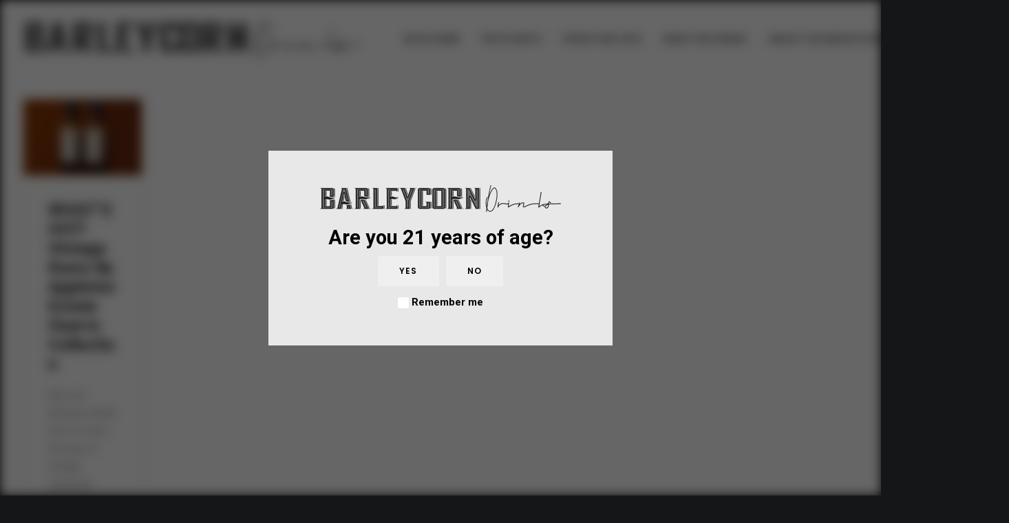

--- FILE ---
content_type: text/html; charset=UTF-8
request_url: http://www.barleycorndrinks.com/tag/appleton/
body_size: 13832
content:
<!DOCTYPE html>
<html class="no-touch" lang="en-US" prefix="og: http://ogp.me/ns# fb: http://ogp.me/ns/fb#" xmlns="http://www.w3.org/1999/xhtml">
<head>
<meta http-equiv="Content-Type" content="text/html; charset=UTF-8">
<meta name="viewport" content="width=device-width, initial-scale=1">
<link rel="profile" href="http://gmpg.org/xfn/11">
<link rel="pingback" href="http://www.barleycorndrinks.com/xmlrpc.php">
<title>Appleton &#8211; Barleycorn Drinks</title>
<meta name='robots' content='max-image-preview:large' />
<link rel='dns-prefetch' href='//www.google.com' />
<link rel='dns-prefetch' href='//fonts.googleapis.com' />
<link rel='dns-prefetch' href='//s.w.org' />
<link rel="alternate" type="application/rss+xml" title="Barleycorn Drinks &raquo; Feed" href="http://www.barleycorndrinks.com/feed/" />
<link rel="alternate" type="application/rss+xml" title="Barleycorn Drinks &raquo; Appleton Tag Feed" href="http://www.barleycorndrinks.com/tag/appleton/feed/" />
<link rel="preload" href="http://www.barleycorndrinks.com/wp-content/uploads/2021/04/Barleycorn-drinks-logo-email-header.png" as="image" />
		<script type="text/javascript">
			window._wpemojiSettings = {"baseUrl":"https:\/\/s.w.org\/images\/core\/emoji\/13.0.1\/72x72\/","ext":".png","svgUrl":"https:\/\/s.w.org\/images\/core\/emoji\/13.0.1\/svg\/","svgExt":".svg","source":{"concatemoji":"http:\/\/www.barleycorndrinks.com\/wp-includes\/js\/wp-emoji-release.min.js?ver=5.7.14"}};
			!function(e,a,t){var n,r,o,i=a.createElement("canvas"),p=i.getContext&&i.getContext("2d");function s(e,t){var a=String.fromCharCode;p.clearRect(0,0,i.width,i.height),p.fillText(a.apply(this,e),0,0);e=i.toDataURL();return p.clearRect(0,0,i.width,i.height),p.fillText(a.apply(this,t),0,0),e===i.toDataURL()}function c(e){var t=a.createElement("script");t.src=e,t.defer=t.type="text/javascript",a.getElementsByTagName("head")[0].appendChild(t)}for(o=Array("flag","emoji"),t.supports={everything:!0,everythingExceptFlag:!0},r=0;r<o.length;r++)t.supports[o[r]]=function(e){if(!p||!p.fillText)return!1;switch(p.textBaseline="top",p.font="600 32px Arial",e){case"flag":return s([127987,65039,8205,9895,65039],[127987,65039,8203,9895,65039])?!1:!s([55356,56826,55356,56819],[55356,56826,8203,55356,56819])&&!s([55356,57332,56128,56423,56128,56418,56128,56421,56128,56430,56128,56423,56128,56447],[55356,57332,8203,56128,56423,8203,56128,56418,8203,56128,56421,8203,56128,56430,8203,56128,56423,8203,56128,56447]);case"emoji":return!s([55357,56424,8205,55356,57212],[55357,56424,8203,55356,57212])}return!1}(o[r]),t.supports.everything=t.supports.everything&&t.supports[o[r]],"flag"!==o[r]&&(t.supports.everythingExceptFlag=t.supports.everythingExceptFlag&&t.supports[o[r]]);t.supports.everythingExceptFlag=t.supports.everythingExceptFlag&&!t.supports.flag,t.DOMReady=!1,t.readyCallback=function(){t.DOMReady=!0},t.supports.everything||(n=function(){t.readyCallback()},a.addEventListener?(a.addEventListener("DOMContentLoaded",n,!1),e.addEventListener("load",n,!1)):(e.attachEvent("onload",n),a.attachEvent("onreadystatechange",function(){"complete"===a.readyState&&t.readyCallback()})),(n=t.source||{}).concatemoji?c(n.concatemoji):n.wpemoji&&n.twemoji&&(c(n.twemoji),c(n.wpemoji)))}(window,document,window._wpemojiSettings);
		</script>
		<style type="text/css">
img.wp-smiley,
img.emoji {
	display: inline !important;
	border: none !important;
	box-shadow: none !important;
	height: 1em !important;
	width: 1em !important;
	margin: 0 .07em !important;
	vertical-align: -0.1em !important;
	background: none !important;
	padding: 0 !important;
}
</style>
	<link rel='stylesheet' id='layerslider-css'  href='http://www.barleycorndrinks.com/wp-content/plugins/LayerSlider/assets/static/layerslider/css/layerslider.css?ver=6.11.7' type='text/css' media='all' />
<link rel='stylesheet' id='ls-google-fonts-css'  href='http://fonts.googleapis.com/css?family=Lato:100,300,regular,700,900%7COpen+Sans:300%7CIndie+Flower:regular%7COswald:300,regular,700&#038;subset=latin%2Clatin-ext' type='text/css' media='all' />
<link rel='stylesheet' id='wp-block-library-css'  href='http://www.barleycorndrinks.com/wp-includes/css/dist/block-library/style.min.css?ver=5.7.14' type='text/css' media='all' />
<link rel='stylesheet' id='wc-block-vendors-style-css'  href='http://www.barleycorndrinks.com/wp-content/plugins/woocommerce/packages/woocommerce-blocks/build/vendors-style.css?ver=4.7.2' type='text/css' media='all' />
<link rel='stylesheet' id='wc-block-style-css'  href='http://www.barleycorndrinks.com/wp-content/plugins/woocommerce/packages/woocommerce-blocks/build/style.css?ver=4.7.2' type='text/css' media='all' />
<link rel='stylesheet' id='age-gate-css'  href='http://www.barleycorndrinks.com/wp-content/plugins/age-gate/public/css/age-gate-public.css?ver=2.20.0' type='text/css' media='all' />
<style id='age-gate-user-options-inline-css' type='text/css'>
:root{--age-gate-blur: 8px;}.age-gate-wrapper { background: transparent; }.age-gate-background-colour { background-color: rgba(0, 0, 0, 0.6); }.age-gate-form { background-color: rgba(232, 232, 232, 1); }.age-gate-form, .age-gate-form label, .age-gate-form h1, .age-gate-form h2, .age-gate-form p { color: #000000; }.age-gate-error { display: none; }
</style>
<link rel='stylesheet' id='contact-form-7-css'  href='http://www.barleycorndrinks.com/wp-content/plugins/contact-form-7/includes/css/styles.css?ver=5.4.1' type='text/css' media='all' />
<link rel='stylesheet' id='rs-plugin-settings-css'  href='http://www.barleycorndrinks.com/wp-content/plugins/revslider/public/assets/css/rs6.css?ver=6.4.6' type='text/css' media='all' />
<style id='rs-plugin-settings-inline-css' type='text/css'>
#rs-demo-id {}
</style>
<link rel='stylesheet' id='uncodefont-google-css'  href='//fonts.googleapis.com/css?family=Poppins%3A300%2Cregular%2C500%2C600%2C700%7CHind%3A300%2Cregular%2C500%2C600%2C700%7CDroid+Serif%3Aregular%2Citalic%2C700%2C700italic%7CDosis%3A200%2C300%2Cregular%2C500%2C600%2C700%2C800%7CPlayfair+Display%3Aregular%2Citalic%2C700%2C700italic%2C900%2C900italic%7COswald%3A300%2Cregular%2C700%7CRoboto%3A100%2C100italic%2C300%2C300italic%2Cregular%2Citalic%2C500%2C500italic%2C700%2C700italic%2C900%2C900italic%7CSource+Sans+Pro%3A200%2C200italic%2C300%2C300italic%2Cregular%2Citalic%2C600%2C600italic%2C700%2C700italic%2C900%2C900italic&#038;subset=devanagari%2Clatin-ext%2Clatin%2Ccyrillic%2Cvietnamese%2Cgreek%2Ccyrillic-ext%2Cgreek-ext&#038;ver=2.3.6.2' type='text/css' media='all' />
<link rel='stylesheet' id='uncode-privacy-css'  href='http://www.barleycorndrinks.com/wp-content/plugins/uncode-privacy/assets/css/uncode-privacy-public.css?ver=2.1.2' type='text/css' media='all' />
<style id='woocommerce-inline-inline-css' type='text/css'>
.woocommerce form .form-row .required { visibility: visible; }
</style>
<link rel='stylesheet' id='holler-css-css'  href='http://www.barleycorndrinks.com/wp-content/plugins/holler-box/assets/css/holler-frontend.min.css?ver=1.5.6' type='text/css' media='all' />
<link rel='stylesheet' id='uncode-style-css'  href='http://www.barleycorndrinks.com/wp-content/themes/uncode/library/css/style.css?ver=274166437' type='text/css' media='all' />
<style id='uncode-style-inline-css' type='text/css'>

@media (max-width: 959px) { .navbar-brand > * { height: 30px !important;}}
@media (min-width: 960px) { .limit-width { max-width: 1200px; margin: auto;}}
.menu-primary ul.menu-smart > li > a, .menu-primary ul.menu-smart li.dropdown > a, .menu-primary ul.menu-smart li.mega-menu > a, .vmenu-container ul.menu-smart > li > a, .vmenu-container ul.menu-smart li.dropdown > a { text-transform: uppercase; }
</style>
<link rel='stylesheet' id='uncode-icons-css'  href='http://www.barleycorndrinks.com/wp-content/themes/uncode/library/css/uncode-icons.css?ver=274166437' type='text/css' media='all' />
<link rel='stylesheet' id='uncode-woocommerce-css'  href='http://www.barleycorndrinks.com/wp-content/themes/uncode/library/css/woocommerce.css?ver=274166437' type='text/css' media='all' />
<link rel='stylesheet' id='uncode-custom-style-css'  href='http://www.barleycorndrinks.com/wp-content/themes/uncode/library/css/style-custom.css?ver=274166437' type='text/css' media='all' />
<style id='uncode-custom-style-inline-css' type='text/css'>
@media screen and (min-width:768px) {.five-columns.vc_row .vc_col-sm-2 {float:left;width:18.5%;padding:0;margin-right:1.5%;min-height:0;}.five-columns.vc_row .vc_col-sm-2:nth-last-child(2) {margin-right:0;}}
</style>
<script type='text/javascript' src='http://www.barleycorndrinks.com/wp-includes/js/jquery/jquery.min.js?ver=3.5.1' id='jquery-core-js'></script>
<script type='text/javascript' src='http://www.barleycorndrinks.com/wp-includes/js/jquery/jquery-migrate.min.js?ver=3.3.2' id='jquery-migrate-js'></script>
<script type='text/javascript' id='layerslider-utils-js-extra'>
/* <![CDATA[ */
var LS_Meta = {"v":"6.11.7","fixGSAP":"1"};
/* ]]> */
</script>
<script type='text/javascript' src='http://www.barleycorndrinks.com/wp-content/plugins/LayerSlider/assets/static/layerslider/js/layerslider.utils.js?ver=6.11.7' id='layerslider-utils-js'></script>
<script type='text/javascript' src='http://www.barleycorndrinks.com/wp-content/plugins/LayerSlider/assets/static/layerslider/js/layerslider.kreaturamedia.jquery.js?ver=6.11.7' id='layerslider-js'></script>
<script type='text/javascript' src='http://www.barleycorndrinks.com/wp-content/plugins/LayerSlider/assets/static/layerslider/js/layerslider.transitions.js?ver=6.11.7' id='layerslider-transitions-js'></script>
<script type='text/javascript' src='http://www.barleycorndrinks.com/wp-content/plugins/revslider/public/assets/js/rbtools.min.js?ver=6.4.4' id='tp-tools-js'></script>
<script type='text/javascript' src='http://www.barleycorndrinks.com/wp-content/plugins/revslider/public/assets/js/rs6.min.js?ver=6.4.6' id='revmin-js'></script>
<script type='text/javascript' src='http://www.barleycorndrinks.com/wp-content/plugins/woocommerce/assets/js/jquery-blockui/jquery.blockUI.min.js?ver=2.70' id='jquery-blockui-js'></script>
<script type='text/javascript' id='wc-add-to-cart-js-extra'>
/* <![CDATA[ */
var wc_add_to_cart_params = {"ajax_url":"\/wp-admin\/admin-ajax.php","wc_ajax_url":"\/?wc-ajax=%%endpoint%%","i18n_view_cart":"View cart","cart_url":"http:\/\/www.barleycorndrinks.com","is_cart":"","cart_redirect_after_add":"no"};
/* ]]> */
</script>
<script type='text/javascript' src='http://www.barleycorndrinks.com/wp-content/plugins/woocommerce/assets/js/frontend/add-to-cart.min.js?ver=5.2.2' id='wc-add-to-cart-js'></script>
<script type='text/javascript' src='http://www.barleycorndrinks.com/wp-content/plugins/uncode-js_composer/assets/js/vendors/woocommerce-add-to-cart.js?ver=6.6.0' id='vc_woocommerce-add-to-cart-js-js'></script>
<script type='text/javascript' src='/wp-content/themes/uncode/library/js/ai-uncode.js' id='uncodeAI' data-home='/' data-path='/' data-breakpoints-images='258,516,720,1032,1440,2064,2880' id='ai-uncode-js'></script>
<script type='text/javascript' id='uncode-init-js-extra'>
/* <![CDATA[ */
var SiteParameters = {"days":"days","hours":"hours","minutes":"minutes","seconds":"seconds","constant_scroll":"on","scroll_speed":"2","parallax_factor":"0.25","loading":"Loading\u2026","slide_name":"slide","slide_footer":"footer","ajax_url":"http:\/\/www.barleycorndrinks.com\/wp-admin\/admin-ajax.php","nonce_adaptive_images":"2fb169a729","enable_debug":"","block_mobile_videos":"","is_frontend_editor":"","mobile_parallax_allowed":"","wireframes_plugin_active":"1","sticky_elements":"off","lazyload_type":"","update_wc_fragments":"1","uncode_adaptive":"1"};
/* ]]> */
</script>
<script type='text/javascript' src='http://www.barleycorndrinks.com/wp-content/themes/uncode/library/js/init.js?ver=274166437' id='uncode-init-js'></script>
<meta name="generator" content="Powered by LayerSlider 6.11.7 - Multi-Purpose, Responsive, Parallax, Mobile-Friendly Slider Plugin for WordPress." />
<!-- LayerSlider updates and docs at: https://layerslider.kreaturamedia.com -->
<link rel="https://api.w.org/" href="http://www.barleycorndrinks.com/wp-json/" /><link rel="alternate" type="application/json" href="http://www.barleycorndrinks.com/wp-json/wp/v2/tags/1197" /><link rel="EditURI" type="application/rsd+xml" title="RSD" href="http://www.barleycorndrinks.com/xmlrpc.php?rsd" />
<link rel="wlwmanifest" type="application/wlwmanifest+xml" href="http://www.barleycorndrinks.com/wp-includes/wlwmanifest.xml" /> 
<meta name="generator" content="WordPress 5.7.14" />
<meta name="generator" content="WooCommerce 5.2.2" />
<style type="text/css">.test {color: #ffffff}</style>	<noscript><style>.woocommerce-product-gallery{ opacity: 1 !important; }</style></noscript>
	<meta name="generator" content="Powered by Slider Revolution 6.4.6 - responsive, Mobile-Friendly Slider Plugin for WordPress with comfortable drag and drop interface." />
<link rel="icon" href="http://www.barleycorndrinks.com/wp-content/uploads/2021/05/cropped-favicon-01-32x32.png" sizes="32x32" />
<link rel="icon" href="http://www.barleycorndrinks.com/wp-content/uploads/2021/05/cropped-favicon-01-192x192.png" sizes="192x192" />
<link rel="apple-touch-icon" href="http://www.barleycorndrinks.com/wp-content/uploads/2021/05/cropped-favicon-01-180x180.png" />
<meta name="msapplication-TileImage" content="http://www.barleycorndrinks.com/wp-content/uploads/2021/05/cropped-favicon-01-270x270.png" />
<script type="text/javascript">function setREVStartSize(e){
			//window.requestAnimationFrame(function() {				 
				window.RSIW = window.RSIW===undefined ? window.innerWidth : window.RSIW;	
				window.RSIH = window.RSIH===undefined ? window.innerHeight : window.RSIH;	
				try {								
					var pw = document.getElementById(e.c).parentNode.offsetWidth,
						newh;
					pw = pw===0 || isNaN(pw) ? window.RSIW : pw;
					e.tabw = e.tabw===undefined ? 0 : parseInt(e.tabw);
					e.thumbw = e.thumbw===undefined ? 0 : parseInt(e.thumbw);
					e.tabh = e.tabh===undefined ? 0 : parseInt(e.tabh);
					e.thumbh = e.thumbh===undefined ? 0 : parseInt(e.thumbh);
					e.tabhide = e.tabhide===undefined ? 0 : parseInt(e.tabhide);
					e.thumbhide = e.thumbhide===undefined ? 0 : parseInt(e.thumbhide);
					e.mh = e.mh===undefined || e.mh=="" || e.mh==="auto" ? 0 : parseInt(e.mh,0);		
					if(e.layout==="fullscreen" || e.l==="fullscreen") 						
						newh = Math.max(e.mh,window.RSIH);					
					else{					
						e.gw = Array.isArray(e.gw) ? e.gw : [e.gw];
						for (var i in e.rl) if (e.gw[i]===undefined || e.gw[i]===0) e.gw[i] = e.gw[i-1];					
						e.gh = e.el===undefined || e.el==="" || (Array.isArray(e.el) && e.el.length==0)? e.gh : e.el;
						e.gh = Array.isArray(e.gh) ? e.gh : [e.gh];
						for (var i in e.rl) if (e.gh[i]===undefined || e.gh[i]===0) e.gh[i] = e.gh[i-1];
											
						var nl = new Array(e.rl.length),
							ix = 0,						
							sl;					
						e.tabw = e.tabhide>=pw ? 0 : e.tabw;
						e.thumbw = e.thumbhide>=pw ? 0 : e.thumbw;
						e.tabh = e.tabhide>=pw ? 0 : e.tabh;
						e.thumbh = e.thumbhide>=pw ? 0 : e.thumbh;					
						for (var i in e.rl) nl[i] = e.rl[i]<window.RSIW ? 0 : e.rl[i];
						sl = nl[0];									
						for (var i in nl) if (sl>nl[i] && nl[i]>0) { sl = nl[i]; ix=i;}															
						var m = pw>(e.gw[ix]+e.tabw+e.thumbw) ? 1 : (pw-(e.tabw+e.thumbw)) / (e.gw[ix]);					
						newh =  (e.gh[ix] * m) + (e.tabh + e.thumbh);
					}				
					if(window.rs_init_css===undefined) window.rs_init_css = document.head.appendChild(document.createElement("style"));					
					document.getElementById(e.c).height = newh+"px";
					window.rs_init_css.innerHTML += "#"+e.c+"_wrapper { height: "+newh+"px }";				
				} catch(e){
					console.log("Failure at Presize of Slider:" + e)
				}					   
			//});
		  };</script>
<noscript><style> .wpb_animate_when_almost_visible { opacity: 1; }</style></noscript>
<!-- START - Open Graph and Twitter Card Tags 3.1.1 -->
 <!-- Facebook Open Graph -->
  <meta property="og:locale" content="en_US"/>
  <meta property="og:site_name" content="Barleycorn Drinks"/>
  <meta property="og:title" content="Appleton"/>
  <meta property="og:url" content="http://www.barleycorndrinks.com/tag/appleton/"/>
  <meta property="og:type" content="article"/>
  <meta property="og:description" content="The John Barleycorn Society"/>
  <meta property="og:image" content="http://www.barleycorndrinks.com/wp-content/uploads/2021/04/barleycorn-drinks-OG.jpg"/>
  <meta property="og:image:url" content="http://www.barleycorndrinks.com/wp-content/uploads/2021/04/barleycorn-drinks-OG.jpg"/>
 <!-- Google+ / Schema.org -->
 <!-- Twitter Cards -->
  <meta name="twitter:title" content="Appleton"/>
  <meta name="twitter:url" content="http://www.barleycorndrinks.com/tag/appleton/"/>
  <meta name="twitter:description" content="The John Barleycorn Society"/>
  <meta name="twitter:image" content="http://www.barleycorndrinks.com/wp-content/uploads/2021/04/barleycorn-drinks-OG.jpg"/>
  <meta name="twitter:card" content="summary_large_image"/>
 <!-- SEO -->
 <!-- Misc. tags -->
 <!-- is_tag -->
<!-- END - Open Graph and Twitter Card Tags 3.1.1 -->
	
</head>
<body class="archive tag tag-appleton tag-1197  style-color-wayh-bg theme-uncode woocommerce-no-js group-blog hormenu-position-left hmenu hmenu-position-right header-full-width main-center-align menu-mobile-animated menu-mobile-centered wc-zoom-enabled menu-has-cta mobile-parallax-not-allowed ilb-no-bounce unreg uncode-wc-single-product-slider-enabled qw-body-scroll-disabled uncode-sidecart-mobile-disabled wpb-js-composer js-comp-ver-6.6.0 vc_responsive" data-border="0">
		<div class="body-borders" data-border="0"><div class="top-border body-border-shadow"></div><div class="right-border body-border-shadow"></div><div class="bottom-border body-border-shadow"></div><div class="left-border body-border-shadow"></div><div class="top-border style-light-bg"></div><div class="right-border style-light-bg"></div><div class="bottom-border style-light-bg"></div><div class="left-border style-light-bg"></div></div>	<div class="box-wrapper">
		<div class="box-container">
		<script type="text/javascript" id="initBox">UNCODE.initBox();</script>
		<div class="menu-wrapper menu-shrink menu-sticky menu-no-arrows">
													
													<header id="masthead" class="navbar menu-primary menu-light submenu-light menu-transparent menu-add-padding style-light-original menu-absolute menu-animated menu-with-logo">
														<div class="menu-container menu-hide style-color-xsdn-bg menu-no-borders">
															<div class="row-menu">
																<div class="row-menu-inner">
																	<div id="logo-container-mobile" class="col-lg-0 logo-container middle">
																		<div id="main-logo" class="navbar-header style-light">
																			<a href="http://www.barleycorndrinks.com/" class="navbar-brand" data-minheight="50"><div class="logo-image main-logo  logo-light" data-maxheight="55" style="height: 55px;"><img src="http://www.barleycorndrinks.com/wp-content/uploads/2021/02/Barleycorn-drinks-logo-uai-258x29.png" alt="logo" width="258" height="29" class="img-responsive adaptive-async" data-uniqueid="93161-185702" data-guid="http://www.barleycorndrinks.com/wp-content/uploads/2021/02/Barleycorn-drinks-logo.png" data-path="2021/02/Barleycorn-drinks-logo.png" data-width="490" data-height="55" data-singlew="null" data-singleh="null" data-crop="" data-fixed="height" /></div><div class="logo-image main-logo  logo-dark" data-maxheight="55" style="height: 55px;display:none;"><img src="http://www.barleycorndrinks.com/wp-content/uploads/2021/02/Barleycorn-drinks-logo_white-uai-258x29.png" alt="logo" width="258" height="29" class="img-responsive adaptive-async" data-uniqueid="93162-363475" data-guid="http://www.barleycorndrinks.com/wp-content/uploads/2021/02/Barleycorn-drinks-logo_white.png" data-path="2021/02/Barleycorn-drinks-logo_white.png" data-width="490" data-height="55" data-singlew="null" data-singleh="null" data-crop="" data-fixed="height" /></div></a>
																		</div>
																		<div class="mmb-container"><div class="mobile-additional-icons"></div><div class="mobile-menu-button 1 mobile-menu-button-light lines-button x2"><span class="lines"></span></div></div>
																	</div>
																	<div class="col-lg-12 main-menu-container middle">
																		<div class="menu-horizontal menu-dd-shadow-lg">
																			<div class="menu-horizontal-inner">
																				<div class="nav navbar-nav navbar-main navbar-nav-first"><ul id="menu-main" class="menu-primary-inner menu-smart sm"><li id="menu-item-56079" class="menu-item menu-item-type-custom menu-item-object-custom menu-item-56079 menu-item-link"><a title="Blog Home" href="/#home">Blog Home<i class="fa fa-angle-right fa-dropdown"></i></a></li>
<li id="menu-item-94445" class="menu-item menu-item-type-custom menu-item-object-custom menu-item-94445 menu-item-link"><a title="Spotlights" href="/spotlights">Spotlights<i class="fa fa-angle-right fa-dropdown"></i></a></li>
<li id="menu-item-94446" class="menu-item menu-item-type-custom menu-item-object-custom menu-item-94446 menu-item-link"><a title="Spirits We Love" href="/spirits-we-love/">Spirits We Love<i class="fa fa-angle-right fa-dropdown"></i></a></li>
<li id="menu-item-129581" class="menu-item menu-item-type-custom menu-item-object-custom menu-item-129581 menu-item-link"><a title="Make This Drink!" href="http://www.barleycorndrinks.com/category/make-this-drink/">Make This Drink!<i class="fa fa-angle-right fa-dropdown"></i></a></li>
<li id="menu-item-55331" class="menu-item menu-item-type-custom menu-item-object-custom menu-item-55331 menu-item-link"><a title="About The Barleycorn Society" href="/john-barleycorn-society/">About The Barleycorn Society<i class="fa fa-angle-right fa-dropdown"></i></a></li>
<li id="menu-item-55333" class="menu-item menu-item-type-custom menu-item-object-custom menu-item-55333 menu-item-link"><a title="Barleycorn Awards" href="/about-jbc">Barleycorn Awards<i class="fa fa-angle-right fa-dropdown"></i></a></li>
<li id="menu-item-55336" class="contact-us menu-item menu-item-type-custom menu-item-object-custom menu-item-55336 menu-item-link"><a title="Contact" href="/contact">Contact<i class="fa fa-angle-right fa-dropdown"></i></a></li>
</ul></div><div class="nav navbar-nav navbar-cta"><ul id="menu-call-to-action" class="menu-cta-inner menu-smart sm"><li id="menu-item-88513" class="menu-item menu-item-type-custom menu-item-object-custom menu-item-88513 menu-item-link"><a title="Enter Barleycorn Awards" target="_blank" href="http://www.barleycornawards.com"><i class="menu-icon fa fa-arrow-circle-right"></i>Enter Barleycorn Awards<i class="fa fa-angle-right fa-dropdown"></i></a></li>
</ul></div><div class="nav navbar-nav navbar-nav-last"><ul class="menu-smart sm menu-icons menu-smart-social"><li class="menu-item-link social-icon tablet-hidden mobile-hidden social-816565"><a href="https://www.instagram.com/barleycorn_drinks/" class="social-menu-link" target="_blank"><i class="fa fa-instagram"></i></a></li><li class="menu-item-link social-icon tablet-hidden mobile-hidden social-565247"><a href="https://www.facebook.com/BarleycornDrinks-105089238651797/" class="social-menu-link" target="_blank"><i class="fa fa-facebook-square"></i></a></li></ul></div></div>
																		</div>
																	</div>
																</div>
															</div>
														</div>
													</header>
												</div>			<script type="text/javascript" id="fixMenuHeight">UNCODE.fixMenuHeight();</script>
			<div class="main-wrapper">
				<div class="main-container">
					<div class="page-wrapper">
						<div class="sections-container">
<div id="page-header"><div class="header-wrapper header-uncode-block header-scroll-opacity">
									<div class="header-content-block row-container  style-color-xsdn-bg style-light"><div class="header-content-block-inner limit-width row row-parent"></div><!-- /.header-content-block --></div><!-- /.header-content-block-inner --><div class="header-scrolldown style-light"><i class="fa fa-angle-down"></i></div></div></div><script type="text/javascript">UNCODE.initHeader();</script><div class="page-body style-color-xsdn-bg">
          <div class="post-wrapper">
          	<div class="post-body"><div class="post-content un-no-sidebar-layout"><div class="row-container">
		  					<div class="row row-parent style-light double-top-padding double-bottom-padding">
									<div id="index-1808247153" class="isotope-system">
				<div class="isotope-wrapper single-gutter">
					<div class="isotope-container isotope-layout style-masonry isotope-pagination" data-type="masonry" data-layout="masonry" data-lg="800"><div class="tmb tmb-post tmb-light tmb-overlay-anim tmb-overlay-text-anim tmb-reveal-bottom tmb-shadowed tmb-bordered tmb-iso-w2 post-133304 post type-post status-publish format-standard has-post-thumbnail hentry category-news category-rum category-whats-new tag-rum tag-appleton-estates tag-appleton tag-appleton-rum tag-jamaican-rum tag-vintage-rum tag-collectible-rum tag-grteat-rums tmb-content-under tmb-media-first">
						<div class="t-inside style-light-bg" ><div class="t-entry-visual"><div class="t-entry-visual-tc"><div class="t-entry-visual-cont"><div class="dummy" style="padding-top: 65.1%;"></div><a tabindex="-1" href="http://www.barleycorndrinks.com/whats-hot-vintage-rums-by-appleton-estate-hearts-collection/" class="pushed"><div class="t-entry-visual-overlay"><div class="t-entry-visual-overlay-in style-dark-bg" style="opacity: 0.5;"></div></div>
									<div class="t-overlay-wrap">
										<div class="t-overlay-inner">
											<div class="t-overlay-content">
												<div class="t-overlay-text single-block-padding"><div class="t-entry t-single-line"><i class="fa fa-plus2 t-overlay-icon"></i></div></div></div></div></div><img class="adaptive-async wp-image-133339" src="http://www.barleycorndrinks.com/wp-content/uploads/2023/08/appleton-uai-258x168.jpg" width="258" height="168" alt="" data-uniqueid="133339-100555" data-guid="http://www.barleycorndrinks.com/wp-content/uploads/2023/08/appleton.jpg" data-path="2023/08/appleton.jpg" data-width="2000" data-height="1300" data-singlew="2" data-singleh="" data-crop="" data-fixed="" /></a></div>
				</div>
			</div><div class="t-entry-text">
							<div class="t-entry-text-tc single-block-padding"><div class="t-entry"><h3 class="t-entry-title h3"><a href="http://www.barleycorndrinks.com/whats-hot-vintage-rums-by-appleton-estate-hearts-collection/">WHAT’S HOT! Vintage Rums By Appleton Estate Hearts Collection</a></h3><p>Any rum devotee would love to score this pair of vintage Jamaican rums by…</p><hr /><p class="t-entry-author"><a href="http://www.barleycorndrinks.com/author/johnmccarthy/" class="tmb-avatar-size-sm"><img alt='' src='http://www.barleycorndrinks.com/wp-content/uploads/2021/12/john.jpg' srcset='http://www.barleycorndrinks.com/wp-content/uploads/2021/12/john.jpg 2x' class='avatar avatar-20 photo avatar-default' height='20' width='20' /><span class="tmb-username-wrap"><span class="tmb-username-text">by John McCarthy</span></span></a></p></div></div>
					</div></div>
					</div></div>
				</div>
			</div>
								</div>
							</div></div></div>
          </div>
        </div>								</div><!-- sections container -->
							</div><!-- page wrapper -->
												<footer id="colophon" class="site-footer">
							<div data-parent="true" class="vc_row style-color-nhtu-bg row-container boomapps_vcrow" id="row-114598"><div class="row single-top-padding single-bottom-padding triple-h-padding limit-width row-parent"><div class="wpb_row row-inner"><div class="wpb_column pos-top pos-center align_left column_parent col-lg-8 boomapps_vccolumn one-internal-gutter"><div class="uncol style-dark"  ><div class="uncoltable"><div class="uncell  boomapps_vccolumn one-block-padding"><div class="uncont">
	<div class="wpb_raw_code wpb_content_element wpb_raw_html" >
		<div class="wpb_wrapper">
			<p style="text-align: left;"><img class="size-full wp-image-88756 alignleft" src="http://www.barleycorndrinks.com/wp-content/uploads/2021/05/Barleycorn-drinks-logo_white_footer.png" /></p><br>
<p>© 2025 John Barleycorn Society. All rights reserved</p>
		</div>
	</div>
<div class="uncode-vc-social  icons-lead"><div class="social-icon icon-box icon-box-top icon-inline"><a href="https://www.instagram.com/barleycorn_drinks/" target="_blank"><i class="fa fa-instagram"></i></a></div><div class="social-icon icon-box icon-box-top icon-inline"><a href="https://www.facebook.com/BarleycornDrinks-105089238651797/" target="_blank"><i class="fa fa-facebook-square"></i></a></div></div></div></div></div></div></div><div class="wpb_column pos-top pos-center align_left column_parent col-lg-4 boomapps_vccolumn single-internal-gutter"><div class="uncol style-dark"  ><div class="uncoltable"><div class="uncell  boomapps_vccolumn one-block-padding"><div class="uncont"><div role="form" class="wpcf7" id="wpcf7-f62791-o1" lang="en-US" dir="ltr">
<div class="screen-reader-response"><p role="status" aria-live="polite" aria-atomic="true"></p> <ul></ul></div>
<form action="/tag/appleton/#wpcf7-f62791-o1" method="post" class="wpcf7-form init" novalidate="novalidate" data-status="init">
<div style="display: none;">
<input type="hidden" name="_wpcf7" value="62791" />
<input type="hidden" name="_wpcf7_version" value="5.4.1" />
<input type="hidden" name="_wpcf7_locale" value="en_US" />
<input type="hidden" name="_wpcf7_unit_tag" value="wpcf7-f62791-o1" />
<input type="hidden" name="_wpcf7_container_post" value="0" />
<input type="hidden" name="_wpcf7_posted_data_hash" value="" />
<input type="hidden" name="_wpcf7_recaptcha_response" value="" />
</div>
<p style="margin-top:0px"><span class="wpcf7-form-control-wrap your-email"><input type="email" name="your-email" value="" size="40" class="wpcf7-form-control wpcf7-text wpcf7-email wpcf7-validates-as-required wpcf7-validates-as-email form-fluid" aria-required="true" aria-invalid="false" placeholder="email@address.com" /></span></p>
<p><input type="submit" value="Drink With Us!" class="wpcf7-form-control wpcf7-submit btn btn-default btn-flat btn-block" /></p>
<div class="wpcf7-response-output" aria-hidden="true"></div></form></div></div></div></div></div></div><script id="script-row-114598" data-row="script-row-114598" type="text/javascript" class="vc_controls">UNCODE.initRow(document.getElementById("row-114598"));</script></div></div></div>						</footer>
																	</div><!-- main container -->
				</div><!-- main wrapper -->
							</div><!-- box container -->
		</div><!-- box wrapper -->
		<div class="style-light footer-scroll-top"><a href="#" class="scroll-top"><i class="fa fa-angle-up fa-stack btn-default btn-hover-nobg"></i></a></div>
		
	<script type="text/template" id="tmpl-age-gate">

  <div class="age-gate-wrapper"><div class="age-gate-background-colour"></div><div class="age-gate-loader"><svg version="1.1" class="age-gate-loading-icon" xmlns="http://www.w3.org/2000/svg" xmlns:xlink="http://www.w3.org/1999/xlink" x="0px" y="0px" width="40px" height="40px" viewBox="0 0 40 40" enable-background="new 0 0 40 40" xml:space="preserve"><path opacity="0.2" d="M20.201,5.169c-8.254,0-14.946,6.692-14.946,14.946c0,8.255,6.692,14.946,14.946,14.946 s14.946-6.691,14.946-14.946C35.146,11.861,28.455,5.169,20.201,5.169z M20.201,31.749c-6.425,0-11.634-5.208-11.634-11.634 c0-6.425,5.209-11.634,11.634-11.634c6.425,0,11.633,5.209,11.633,11.634C31.834,26.541,26.626,31.749,20.201,31.749z"/><path d="M26.013,10.047l1.654-2.866c-2.198-1.272-4.743-2.012-7.466-2.012h0v3.312h0 C22.32,8.481,24.301,9.057,26.013,10.047z"><animateTransform attributeType="xml"
            attributeName="transform"
            type="rotate"
            from="0 20 20"
            to="360 20 20"
            dur="0.5s"
            repeatCount="indefinite"/></path></svg>    </div><div class="age-gate" role="dialog" aria-modal="true" aria-label="Verify you are over 21 years of age?"><form method="post" action="http://www.barleycorndrinks.com/tag/appleton" class="age-gate-form"><h1 class="age-gate-heading age-gate-logo"><img src="http://www.barleycorndrinks.com/wp-content/uploads/2021/04/Barleycorn-drinks-logo-email-header.png" alt="Barleycorn Drinks" class="age-gate-logo-image" /></h1>        <h2 class="age-gate-subheading">Are you 21 years of age?</h2><div class="age-gate-error" data-error-field="buttons"></div><button tabindex="1" type="submit" value="1" name="age_gate[confirm]" class="age-gate-submit-yes">
        Yes    </button><button tabindex="1" type="submit" name="age_gate[confirm]" class="age-gate-submit-no">
        No    </button><p class="age-gate-remember-wrapper"><label class="age-gate-remember"><input type="checkbox" name="age_gate[remember]" value="1" tabindex="1"  />
            Remember me          </label></p><input type="hidden" name="age_gate[age]" value="TWpFPQ==" /><input type="hidden" name="action" value="age_gate_submit" /><input type="hidden" name="confirm_action" value="0" /></form></div></div>

</script><div class="gdpr-overlay"></div><div class="gdpr gdpr-privacy-preferences" data-nosnippet="true">
	<div class="gdpr-wrapper">
		<form method="post" class="gdpr-privacy-preferences-frm" action="http://www.barleycorndrinks.com/wp-admin/admin-post.php">
			<input type="hidden" name="action" value="uncode_privacy_update_privacy_preferences">
			<input type="hidden" id="update-privacy-preferences-nonce" name="update-privacy-preferences-nonce" value="6b3f891fe6" /><input type="hidden" name="_wp_http_referer" value="/tag/appleton/" />			<header>
				<div class="gdpr-box-title">
					<h3>Privacy Preference Center</h3>
					<span class="gdpr-close"></span>
				</div>
			</header>
			<div class="gdpr-content">
				<div class="gdpr-tab-content">
					<div class="gdpr-consent-management gdpr-active">
						<header>
							<h4>Privacy Preferences</h4>
						</header>
						<div class="gdpr-info">
							<p></p>
													</div>
					</div>
				</div>
			</div>
			<footer>
				<input type="submit" class="btn-accent btn-flat" value="Save Preferences">
							</footer>
		</form>
	</div>
</div>

            <style type="text/css">
            #hwp-111143, #hwp-111143 a, #hwp-111143 i, #hwp-111143 .holler-inside, #hwp-111143 .holler-title { color: #262626 !important; }
            #hwp-111143.hwp-template-4 { border-top-color: #333333; }
            #hwp-111143, #hwp-111143 .hwp-first-row { background-color:  }
            #hwp-111143 .hwp-email-btn, #hwp-111143 .hwp-progress > span, #hwp-111143 .hwp-email-btn { background-color: #333333 }
                                    </style>

            <div id="hwp-bd-111143" data-id="111143" class="hwp-backdrop hwp-hide"></div>

            <div id="hwp-111143" class="holler-box hwp-hide  hwp-template-2 hwp-popup">

            
            
            <div class="hwp-popup-inside">

                                    <div class="hwp-img-wrap">
                        <img src="http://www.barleycorndrinks.com/wp-content/uploads/2021/04/lag_web.jpg" class="hwp-popup-image" />
                    </div>
                
                <div class="holler-inside">

                <div class="hwp-close"><i class="hwp-icon icon-cancel"></i></div>

                
                <h2 class="holler-title">SUBSCRIBE TO OUR NEWSLETTER</h2>

                
                <div class="hwp-row hwp-first-row">

                    <p><img style="width: 100%;" src="http://www.barleycorndrinks.com/wp-content/uploads/2021/04/Barleycorn-drinks-logo.png" /><br />
<div role="form" class="wpcf7" id="wpcf7-f62791-o2" lang="en-US" dir="ltr">
<div class="screen-reader-response"><p role="status" aria-live="polite" aria-atomic="true"></p> <ul></ul></div>
<form action="/tag/appleton/#wpcf7-f62791-o2" method="post" class="wpcf7-form init" novalidate="novalidate" data-status="init">
<div style="display: none;">
<input type="hidden" name="_wpcf7" value="62791" />
<input type="hidden" name="_wpcf7_version" value="5.4.1" />
<input type="hidden" name="_wpcf7_locale" value="en_US" />
<input type="hidden" name="_wpcf7_unit_tag" value="wpcf7-f62791-o2" />
<input type="hidden" name="_wpcf7_container_post" value="0" />
<input type="hidden" name="_wpcf7_posted_data_hash" value="" />
<input type="hidden" name="_wpcf7_recaptcha_response" value="" />
</div>
<p style="margin-top:0px"><span class="wpcf7-form-control-wrap your-email"><input type="email" name="your-email" value="" size="40" class="wpcf7-form-control wpcf7-text wpcf7-email wpcf7-validates-as-required wpcf7-validates-as-email form-fluid" aria-required="true" aria-invalid="false" placeholder="email@address.com" /></span></p>
<p><input type="submit" value="Drink With Us!" class="wpcf7-form-control wpcf7-submit btn btn-default btn-flat btn-block" /></p>
<div class="wpcf7-response-output" aria-hidden="true"></div></form></div>

                </div>

                
                <div class="hwp-row hwp-note-optin hwp-email-row hwp-hide">
                                    <div style="position: absolute; left: -5000px;" aria-hidden="true"><input type="text" name="hwp_hp" tabindex="-1" value=""></div>

                            <input type="text" placeholder="First name" class="hwp-name" />
            
                <input type="email" name="email" class="hwp-email-input " placeholder="Enter email" autocomplete="on" autocapitalize="off" />
                <button class="hwp-email-btn">Send</button>
                                </div>

                
                
                </div>

            </div>

            
            </div>
            <script>
console.log('Custom Javascript is working');
</script>

<!-- Global site tag (gtag.js) - Google Analytics -->
<script async src="https://www.googletagmanager.com/gtag/js?id=UA-131699976-2"></script>
<script>
  window.dataLayer = window.dataLayer || [];
  function gtag(){dataLayer.push(arguments);}
  gtag('js', new Date());

  gtag('config', 'UA-131699976-2');
</script><div class="woocommerce-notices-wrapper"></div><script type="text/html" id="wpb-modifications"></script>	<script type="text/javascript">
		(function () {
			var c = document.body.className;
			c = c.replace(/woocommerce-no-js/, 'woocommerce-js');
			document.body.className = c;
		})();
	</script>
	<script type='text/javascript' src='http://www.barleycorndrinks.com/wp-includes/js/underscore.min.js?ver=1.8.3' id='underscore-js'></script>
<script type='text/javascript' id='daves-wordpress-live-search-js-extra'>
/* <![CDATA[ */
var DavesWordPressLiveSearchConfig = {"resultsDirection":"","showThumbs":"false","showExcerpt":"false","displayPostCategory":"false","showMoreResultsLink":"true","minCharsToSearch":"0","xOffset":"0","yOffset":"0","blogURL":"http:\/\/www.barleycorndrinks.com","ajaxURL":"http:\/\/www.barleycorndrinks.com\/wp-admin\/admin-ajax.php","viewMoreText":"View more results","outdatedJQuery":"Dave's WordPress Live Search requires jQuery 1.2.6 or higher. WordPress ships with current jQuery versions. But if you are seeing this message, it's likely that another plugin is including an earlier version.","resultTemplate":"<ul id=\"dwls_search_results\" class=\"search_results dwls_search_results\">\n<input type=\"hidden\" name=\"query\" value=\"<%- resultsSearchTerm %>\" \/>\n<% _.each(searchResults, function(searchResult, index, list) { %>\n        <%\n        \/\/ Thumbnails\n        if(DavesWordPressLiveSearchConfig.showThumbs == \"true\" && searchResult.attachment_thumbnail) {\n                liClass = \"post_with_thumb\";\n        }\n        else {\n                liClass = \"\";\n        }\n        %>\n        <li class=\"post-<%= searchResult.ID %> daves-wordpress-live-search_result <%- liClass %>\">\n\n        <a href=\"<%= searchResult.permalink %>\" class=\"daves-wordpress-live-search_title\">\n        <% if(DavesWordPressLiveSearchConfig.displayPostCategory == \"true\" && searchResult.post_category !== undefined) { %>\n                <span class=\"search-category\"><%= searchResult.post_category %><\/span>\n        <% } %><span class=\"search-title\"><%= searchResult.post_title %><\/span><\/a>\n\n        <% if(searchResult.post_price !== undefined) { %>\n                <p class=\"price\"><%- searchResult.post_price %><\/p>\n        <% } %>\n\n        <% if(DavesWordPressLiveSearchConfig.showExcerpt == \"true\" && searchResult.post_excerpt) { %>\n                <%= searchResult.post_excerpt %>\n        <% } %>\n\n        <% if(e.displayPostMeta) { %>\n                <p class=\"meta clearfix daves-wordpress-live-search_author\" id=\"daves-wordpress-live-search_author\">Posted by <%- searchResult.post_author_nicename %><\/p><p id=\"daves-wordpress-live-search_date\" class=\"meta clearfix daves-wordpress-live-search_date\"><%- searchResult.post_date %><\/p>\n        <% } %>\n        <div class=\"clearfix\"><\/div><\/li>\n<% }); %>\n\n<% if(searchResults[0].show_more !== undefined && searchResults[0].show_more && DavesWordPressLiveSearchConfig.showMoreResultsLink == \"true\") { %>\n        <div class=\"clearfix search_footer\"><a href=\"<%= DavesWordPressLiveSearchConfig.blogURL %>\/?s=<%-  resultsSearchTerm %>\"><%- DavesWordPressLiveSearchConfig.viewMoreText %><\/a><\/div>\n<% } %>\n\n<\/ul>"};
/* ]]> */
</script>
<script type='text/javascript' src='http://www.barleycorndrinks.com/wp-content/plugins/uncode-daves-wordpress-live-search/js/daves-wordpress-live-search.js?ver=5.7.14' id='daves-wordpress-live-search-js'></script>
<script type='text/javascript' id='age-gate-js-extra'>
/* <![CDATA[ */
var age_gate_params = {"ajaxurl":"http:\/\/www.barleycorndrinks.com\/wp-admin\/admin-ajax.php","settings":{"age":21,"type":"all","bypass":"","restrict":"","title":"Age Verification - Barleycorn Drinks","current_title":"Appleton","screen":"tag","ignore_logged":1,"rechallenge":1,"has_filter":false,"viewport":"1","anon":0,"transition":"down","cookie_domain":false,"trap_focus":0,"trap_elements":""},"misc":{"i":1197,"t":"tag","qs":0},"errors":{"invalid":"Your input was invalid","failed":"You are not old enough to view this content","generic":"An error occurred, please try again","cookies":"Your browser does not support cookies, you may experience problems entering this site"}};
/* ]]> */
</script>
<script type='text/javascript' src='http://www.barleycorndrinks.com/wp-content/plugins/age-gate/public/js/age-gate-public.js?ver=2.20.0' id='age-gate-js'></script>
<script type='text/javascript' src='http://www.barleycorndrinks.com/wp-content/plugins/age-gate/public/js/age-gate-public-tab.js?ver=2.20.0' id='age-gate-auto-tab-js'></script>
<script type='text/javascript' src='http://www.barleycorndrinks.com/wp-content/plugins/age-gate/public/js/age-gate-shortcode.js?ver=2.20.0' id='age-gate-sc-js'></script>
<script type='text/javascript' src='http://www.barleycorndrinks.com/wp-includes/js/dist/vendor/wp-polyfill.min.js?ver=7.4.4' id='wp-polyfill-js'></script>
<script type='text/javascript' id='wp-polyfill-js-after'>
( 'fetch' in window ) || document.write( '<script src="http://www.barleycorndrinks.com/wp-includes/js/dist/vendor/wp-polyfill-fetch.min.js?ver=3.0.0"></scr' + 'ipt>' );( document.contains ) || document.write( '<script src="http://www.barleycorndrinks.com/wp-includes/js/dist/vendor/wp-polyfill-node-contains.min.js?ver=3.42.0"></scr' + 'ipt>' );( window.DOMRect ) || document.write( '<script src="http://www.barleycorndrinks.com/wp-includes/js/dist/vendor/wp-polyfill-dom-rect.min.js?ver=3.42.0"></scr' + 'ipt>' );( window.URL && window.URL.prototype && window.URLSearchParams ) || document.write( '<script src="http://www.barleycorndrinks.com/wp-includes/js/dist/vendor/wp-polyfill-url.min.js?ver=3.6.4"></scr' + 'ipt>' );( window.FormData && window.FormData.prototype.keys ) || document.write( '<script src="http://www.barleycorndrinks.com/wp-includes/js/dist/vendor/wp-polyfill-formdata.min.js?ver=3.0.12"></scr' + 'ipt>' );( Element.prototype.matches && Element.prototype.closest ) || document.write( '<script src="http://www.barleycorndrinks.com/wp-includes/js/dist/vendor/wp-polyfill-element-closest.min.js?ver=2.0.2"></scr' + 'ipt>' );( 'objectFit' in document.documentElement.style ) || document.write( '<script src="http://www.barleycorndrinks.com/wp-includes/js/dist/vendor/wp-polyfill-object-fit.min.js?ver=2.3.4"></scr' + 'ipt>' );
</script>
<script type='text/javascript' id='contact-form-7-js-extra'>
/* <![CDATA[ */
var wpcf7 = {"api":{"root":"http:\/\/www.barleycorndrinks.com\/wp-json\/","namespace":"contact-form-7\/v1"}};
/* ]]> */
</script>
<script type='text/javascript' src='http://www.barleycorndrinks.com/wp-content/plugins/contact-form-7/includes/js/index.js?ver=5.4.1' id='contact-form-7-js'></script>
<script type='text/javascript' src='http://www.barleycorndrinks.com/wp-content/plugins/uncode-privacy/assets/js/js-cookie.min.js?ver=2.2.0' id='js-cookie-js'></script>
<script type='text/javascript' id='uncode-privacy-js-extra'>
/* <![CDATA[ */
var Uncode_Privacy_Parameters = {"accent_color":"#ddb97f"};
/* ]]> */
</script>
<script type='text/javascript' src='http://www.barleycorndrinks.com/wp-content/plugins/uncode-privacy/assets/js/uncode-privacy-public.min.js?ver=2.1.2' id='uncode-privacy-js'></script>
<script type='text/javascript' id='woocommerce-js-extra'>
/* <![CDATA[ */
var woocommerce_params = {"ajax_url":"\/wp-admin\/admin-ajax.php","wc_ajax_url":"\/?wc-ajax=%%endpoint%%"};
/* ]]> */
</script>
<script type='text/javascript' src='http://www.barleycorndrinks.com/wp-content/plugins/woocommerce/assets/js/frontend/woocommerce.min.js?ver=5.2.2' id='woocommerce-js'></script>
<script type='text/javascript' id='wc-cart-fragments-js-extra'>
/* <![CDATA[ */
var wc_cart_fragments_params = {"ajax_url":"\/wp-admin\/admin-ajax.php","wc_ajax_url":"\/?wc-ajax=%%endpoint%%","cart_hash_key":"wc_cart_hash_d2499f783509dd4691ac2bd552c86f80","fragment_name":"wc_fragments_d2499f783509dd4691ac2bd552c86f80","request_timeout":"5000"};
/* ]]> */
</script>
<script type='text/javascript' src='http://www.barleycorndrinks.com/wp-content/plugins/woocommerce/assets/js/frontend/cart-fragments.min.js?ver=5.2.2' id='wc-cart-fragments-js'></script>
<script type='text/javascript' id='holler-js-js-extra'>
/* <![CDATA[ */
var hollerVars = {"ajaxurl":"http:\/\/www.barleycorndrinks.com\/wp-admin\/admin-ajax.php","pluginUrl":"http:\/\/www.barleycorndrinks.com\/wp-content\/plugins\/holler-box\/","hwpNonce":"702e9c6461","expires":"999","isMobile":"","disable_tracking":"","active":["111143"],"emailErr":"Please enter a valid email address.","111143":{"type":"hwp-popup","showEmail":"","showChat":"","emailProvider":"default","redirect":"","ckApi":"","visitor":"all","hideBtn":"","optinMsg":"","placeholder":"Enter your email","confirmMsg":"","display_when":"delay","delay":"5","showSettings":"hide_for","hideForDays":"3","hide_after":"never","hide_after_delay":"3","devices":"all","bgColor":"","btnColor1":"#333333","position":"hwp-bottomright"}};
/* ]]> */
</script>
<script type='text/javascript' src='http://www.barleycorndrinks.com/wp-content/plugins/holler-box/assets/js/holler-frontend.min.js?ver=1.5.6' id='holler-js-js'></script>
<script type='text/javascript' id='mailchimp-woocommerce-js-extra'>
/* <![CDATA[ */
var mailchimp_public_data = {"site_url":"http:\/\/www.barleycorndrinks.com","ajax_url":"http:\/\/www.barleycorndrinks.com\/wp-admin\/admin-ajax.php","language":"en"};
/* ]]> */
</script>
<script type='text/javascript' src='http://www.barleycorndrinks.com/wp-content/plugins/mailchimp-for-woocommerce/public/js/mailchimp-woocommerce-public.min.js?ver=2.5.1' id='mailchimp-woocommerce-js'></script>
<script type='text/javascript' id='mediaelement-core-js-before'>
var mejsL10n = {"language":"en","strings":{"mejs.download-file":"Download File","mejs.install-flash":"You are using a browser that does not have Flash player enabled or installed. Please turn on your Flash player plugin or download the latest version from https:\/\/get.adobe.com\/flashplayer\/","mejs.fullscreen":"Fullscreen","mejs.play":"Play","mejs.pause":"Pause","mejs.time-slider":"Time Slider","mejs.time-help-text":"Use Left\/Right Arrow keys to advance one second, Up\/Down arrows to advance ten seconds.","mejs.live-broadcast":"Live Broadcast","mejs.volume-help-text":"Use Up\/Down Arrow keys to increase or decrease volume.","mejs.unmute":"Unmute","mejs.mute":"Mute","mejs.volume-slider":"Volume Slider","mejs.video-player":"Video Player","mejs.audio-player":"Audio Player","mejs.captions-subtitles":"Captions\/Subtitles","mejs.captions-chapters":"Chapters","mejs.none":"None","mejs.afrikaans":"Afrikaans","mejs.albanian":"Albanian","mejs.arabic":"Arabic","mejs.belarusian":"Belarusian","mejs.bulgarian":"Bulgarian","mejs.catalan":"Catalan","mejs.chinese":"Chinese","mejs.chinese-simplified":"Chinese (Simplified)","mejs.chinese-traditional":"Chinese (Traditional)","mejs.croatian":"Croatian","mejs.czech":"Czech","mejs.danish":"Danish","mejs.dutch":"Dutch","mejs.english":"English","mejs.estonian":"Estonian","mejs.filipino":"Filipino","mejs.finnish":"Finnish","mejs.french":"French","mejs.galician":"Galician","mejs.german":"German","mejs.greek":"Greek","mejs.haitian-creole":"Haitian Creole","mejs.hebrew":"Hebrew","mejs.hindi":"Hindi","mejs.hungarian":"Hungarian","mejs.icelandic":"Icelandic","mejs.indonesian":"Indonesian","mejs.irish":"Irish","mejs.italian":"Italian","mejs.japanese":"Japanese","mejs.korean":"Korean","mejs.latvian":"Latvian","mejs.lithuanian":"Lithuanian","mejs.macedonian":"Macedonian","mejs.malay":"Malay","mejs.maltese":"Maltese","mejs.norwegian":"Norwegian","mejs.persian":"Persian","mejs.polish":"Polish","mejs.portuguese":"Portuguese","mejs.romanian":"Romanian","mejs.russian":"Russian","mejs.serbian":"Serbian","mejs.slovak":"Slovak","mejs.slovenian":"Slovenian","mejs.spanish":"Spanish","mejs.swahili":"Swahili","mejs.swedish":"Swedish","mejs.tagalog":"Tagalog","mejs.thai":"Thai","mejs.turkish":"Turkish","mejs.ukrainian":"Ukrainian","mejs.vietnamese":"Vietnamese","mejs.welsh":"Welsh","mejs.yiddish":"Yiddish"}};
</script>
<script type='text/javascript' src='http://www.barleycorndrinks.com/wp-includes/js/mediaelement/mediaelement-and-player.min.js?ver=4.2.16' id='mediaelement-core-js'></script>
<script type='text/javascript' src='http://www.barleycorndrinks.com/wp-includes/js/mediaelement/mediaelement-migrate.min.js?ver=5.7.14' id='mediaelement-migrate-js'></script>
<script type='text/javascript' id='mediaelement-js-extra'>
/* <![CDATA[ */
var _wpmejsSettings = {"pluginPath":"\/wp-includes\/js\/mediaelement\/","classPrefix":"mejs-","stretching":"responsive"};
/* ]]> */
</script>
<script type='text/javascript' src='http://www.barleycorndrinks.com/wp-includes/js/mediaelement/wp-mediaelement.min.js?ver=5.7.14' id='wp-mediaelement-js'></script>
<script type='text/javascript' src='http://www.barleycorndrinks.com/wp-content/themes/uncode/library/js/plugins.js?ver=274166437' id='uncode-plugins-js'></script>
<script type='text/javascript' src='http://www.barleycorndrinks.com/wp-content/themes/uncode/library/js/app.js?ver=274166437' id='uncode-app-js'></script>
<script type='text/javascript' id='woocommerce-uncode-js-extra'>
/* <![CDATA[ */
var UncodeWCParameters = {"empty_cart_url":""};
/* ]]> */
</script>
<script type='text/javascript' src='http://www.barleycorndrinks.com/wp-content/themes/uncode/library/js/woocommerce-uncode.js?ver=274166437' id='woocommerce-uncode-js'></script>
<script type='text/javascript' src='https://www.google.com/recaptcha/api.js?render=6LdQE5kqAAAAAP3HMVL-WyMOcFM4Bxw_aanirgDj&#038;ver=3.0' id='google-recaptcha-js'></script>
<script type='text/javascript' id='wpcf7-recaptcha-js-extra'>
/* <![CDATA[ */
var wpcf7_recaptcha = {"sitekey":"6LdQE5kqAAAAAP3HMVL-WyMOcFM4Bxw_aanirgDj","actions":{"homepage":"homepage","contactform":"contactform"}};
/* ]]> */
</script>
<script type='text/javascript' src='http://www.barleycorndrinks.com/wp-content/plugins/contact-form-7/modules/recaptcha/index.js?ver=5.4.1' id='wpcf7-recaptcha-js'></script>
<script type='text/javascript' src='http://www.barleycorndrinks.com/wp-includes/js/wp-embed.min.js?ver=5.7.14' id='wp-embed-js'></script>
</body>
</html>


--- FILE ---
content_type: text/html; charset=utf-8
request_url: https://www.google.com/recaptcha/api2/anchor?ar=1&k=6LdQE5kqAAAAAP3HMVL-WyMOcFM4Bxw_aanirgDj&co=aHR0cDovL3d3dy5iYXJsZXljb3JuZHJpbmtzLmNvbTo4MA..&hl=en&v=N67nZn4AqZkNcbeMu4prBgzg&size=invisible&anchor-ms=20000&execute-ms=30000&cb=qssnfh3qo59y
body_size: 48985
content:
<!DOCTYPE HTML><html dir="ltr" lang="en"><head><meta http-equiv="Content-Type" content="text/html; charset=UTF-8">
<meta http-equiv="X-UA-Compatible" content="IE=edge">
<title>reCAPTCHA</title>
<style type="text/css">
/* cyrillic-ext */
@font-face {
  font-family: 'Roboto';
  font-style: normal;
  font-weight: 400;
  font-stretch: 100%;
  src: url(//fonts.gstatic.com/s/roboto/v48/KFO7CnqEu92Fr1ME7kSn66aGLdTylUAMa3GUBHMdazTgWw.woff2) format('woff2');
  unicode-range: U+0460-052F, U+1C80-1C8A, U+20B4, U+2DE0-2DFF, U+A640-A69F, U+FE2E-FE2F;
}
/* cyrillic */
@font-face {
  font-family: 'Roboto';
  font-style: normal;
  font-weight: 400;
  font-stretch: 100%;
  src: url(//fonts.gstatic.com/s/roboto/v48/KFO7CnqEu92Fr1ME7kSn66aGLdTylUAMa3iUBHMdazTgWw.woff2) format('woff2');
  unicode-range: U+0301, U+0400-045F, U+0490-0491, U+04B0-04B1, U+2116;
}
/* greek-ext */
@font-face {
  font-family: 'Roboto';
  font-style: normal;
  font-weight: 400;
  font-stretch: 100%;
  src: url(//fonts.gstatic.com/s/roboto/v48/KFO7CnqEu92Fr1ME7kSn66aGLdTylUAMa3CUBHMdazTgWw.woff2) format('woff2');
  unicode-range: U+1F00-1FFF;
}
/* greek */
@font-face {
  font-family: 'Roboto';
  font-style: normal;
  font-weight: 400;
  font-stretch: 100%;
  src: url(//fonts.gstatic.com/s/roboto/v48/KFO7CnqEu92Fr1ME7kSn66aGLdTylUAMa3-UBHMdazTgWw.woff2) format('woff2');
  unicode-range: U+0370-0377, U+037A-037F, U+0384-038A, U+038C, U+038E-03A1, U+03A3-03FF;
}
/* math */
@font-face {
  font-family: 'Roboto';
  font-style: normal;
  font-weight: 400;
  font-stretch: 100%;
  src: url(//fonts.gstatic.com/s/roboto/v48/KFO7CnqEu92Fr1ME7kSn66aGLdTylUAMawCUBHMdazTgWw.woff2) format('woff2');
  unicode-range: U+0302-0303, U+0305, U+0307-0308, U+0310, U+0312, U+0315, U+031A, U+0326-0327, U+032C, U+032F-0330, U+0332-0333, U+0338, U+033A, U+0346, U+034D, U+0391-03A1, U+03A3-03A9, U+03B1-03C9, U+03D1, U+03D5-03D6, U+03F0-03F1, U+03F4-03F5, U+2016-2017, U+2034-2038, U+203C, U+2040, U+2043, U+2047, U+2050, U+2057, U+205F, U+2070-2071, U+2074-208E, U+2090-209C, U+20D0-20DC, U+20E1, U+20E5-20EF, U+2100-2112, U+2114-2115, U+2117-2121, U+2123-214F, U+2190, U+2192, U+2194-21AE, U+21B0-21E5, U+21F1-21F2, U+21F4-2211, U+2213-2214, U+2216-22FF, U+2308-230B, U+2310, U+2319, U+231C-2321, U+2336-237A, U+237C, U+2395, U+239B-23B7, U+23D0, U+23DC-23E1, U+2474-2475, U+25AF, U+25B3, U+25B7, U+25BD, U+25C1, U+25CA, U+25CC, U+25FB, U+266D-266F, U+27C0-27FF, U+2900-2AFF, U+2B0E-2B11, U+2B30-2B4C, U+2BFE, U+3030, U+FF5B, U+FF5D, U+1D400-1D7FF, U+1EE00-1EEFF;
}
/* symbols */
@font-face {
  font-family: 'Roboto';
  font-style: normal;
  font-weight: 400;
  font-stretch: 100%;
  src: url(//fonts.gstatic.com/s/roboto/v48/KFO7CnqEu92Fr1ME7kSn66aGLdTylUAMaxKUBHMdazTgWw.woff2) format('woff2');
  unicode-range: U+0001-000C, U+000E-001F, U+007F-009F, U+20DD-20E0, U+20E2-20E4, U+2150-218F, U+2190, U+2192, U+2194-2199, U+21AF, U+21E6-21F0, U+21F3, U+2218-2219, U+2299, U+22C4-22C6, U+2300-243F, U+2440-244A, U+2460-24FF, U+25A0-27BF, U+2800-28FF, U+2921-2922, U+2981, U+29BF, U+29EB, U+2B00-2BFF, U+4DC0-4DFF, U+FFF9-FFFB, U+10140-1018E, U+10190-1019C, U+101A0, U+101D0-101FD, U+102E0-102FB, U+10E60-10E7E, U+1D2C0-1D2D3, U+1D2E0-1D37F, U+1F000-1F0FF, U+1F100-1F1AD, U+1F1E6-1F1FF, U+1F30D-1F30F, U+1F315, U+1F31C, U+1F31E, U+1F320-1F32C, U+1F336, U+1F378, U+1F37D, U+1F382, U+1F393-1F39F, U+1F3A7-1F3A8, U+1F3AC-1F3AF, U+1F3C2, U+1F3C4-1F3C6, U+1F3CA-1F3CE, U+1F3D4-1F3E0, U+1F3ED, U+1F3F1-1F3F3, U+1F3F5-1F3F7, U+1F408, U+1F415, U+1F41F, U+1F426, U+1F43F, U+1F441-1F442, U+1F444, U+1F446-1F449, U+1F44C-1F44E, U+1F453, U+1F46A, U+1F47D, U+1F4A3, U+1F4B0, U+1F4B3, U+1F4B9, U+1F4BB, U+1F4BF, U+1F4C8-1F4CB, U+1F4D6, U+1F4DA, U+1F4DF, U+1F4E3-1F4E6, U+1F4EA-1F4ED, U+1F4F7, U+1F4F9-1F4FB, U+1F4FD-1F4FE, U+1F503, U+1F507-1F50B, U+1F50D, U+1F512-1F513, U+1F53E-1F54A, U+1F54F-1F5FA, U+1F610, U+1F650-1F67F, U+1F687, U+1F68D, U+1F691, U+1F694, U+1F698, U+1F6AD, U+1F6B2, U+1F6B9-1F6BA, U+1F6BC, U+1F6C6-1F6CF, U+1F6D3-1F6D7, U+1F6E0-1F6EA, U+1F6F0-1F6F3, U+1F6F7-1F6FC, U+1F700-1F7FF, U+1F800-1F80B, U+1F810-1F847, U+1F850-1F859, U+1F860-1F887, U+1F890-1F8AD, U+1F8B0-1F8BB, U+1F8C0-1F8C1, U+1F900-1F90B, U+1F93B, U+1F946, U+1F984, U+1F996, U+1F9E9, U+1FA00-1FA6F, U+1FA70-1FA7C, U+1FA80-1FA89, U+1FA8F-1FAC6, U+1FACE-1FADC, U+1FADF-1FAE9, U+1FAF0-1FAF8, U+1FB00-1FBFF;
}
/* vietnamese */
@font-face {
  font-family: 'Roboto';
  font-style: normal;
  font-weight: 400;
  font-stretch: 100%;
  src: url(//fonts.gstatic.com/s/roboto/v48/KFO7CnqEu92Fr1ME7kSn66aGLdTylUAMa3OUBHMdazTgWw.woff2) format('woff2');
  unicode-range: U+0102-0103, U+0110-0111, U+0128-0129, U+0168-0169, U+01A0-01A1, U+01AF-01B0, U+0300-0301, U+0303-0304, U+0308-0309, U+0323, U+0329, U+1EA0-1EF9, U+20AB;
}
/* latin-ext */
@font-face {
  font-family: 'Roboto';
  font-style: normal;
  font-weight: 400;
  font-stretch: 100%;
  src: url(//fonts.gstatic.com/s/roboto/v48/KFO7CnqEu92Fr1ME7kSn66aGLdTylUAMa3KUBHMdazTgWw.woff2) format('woff2');
  unicode-range: U+0100-02BA, U+02BD-02C5, U+02C7-02CC, U+02CE-02D7, U+02DD-02FF, U+0304, U+0308, U+0329, U+1D00-1DBF, U+1E00-1E9F, U+1EF2-1EFF, U+2020, U+20A0-20AB, U+20AD-20C0, U+2113, U+2C60-2C7F, U+A720-A7FF;
}
/* latin */
@font-face {
  font-family: 'Roboto';
  font-style: normal;
  font-weight: 400;
  font-stretch: 100%;
  src: url(//fonts.gstatic.com/s/roboto/v48/KFO7CnqEu92Fr1ME7kSn66aGLdTylUAMa3yUBHMdazQ.woff2) format('woff2');
  unicode-range: U+0000-00FF, U+0131, U+0152-0153, U+02BB-02BC, U+02C6, U+02DA, U+02DC, U+0304, U+0308, U+0329, U+2000-206F, U+20AC, U+2122, U+2191, U+2193, U+2212, U+2215, U+FEFF, U+FFFD;
}
/* cyrillic-ext */
@font-face {
  font-family: 'Roboto';
  font-style: normal;
  font-weight: 500;
  font-stretch: 100%;
  src: url(//fonts.gstatic.com/s/roboto/v48/KFO7CnqEu92Fr1ME7kSn66aGLdTylUAMa3GUBHMdazTgWw.woff2) format('woff2');
  unicode-range: U+0460-052F, U+1C80-1C8A, U+20B4, U+2DE0-2DFF, U+A640-A69F, U+FE2E-FE2F;
}
/* cyrillic */
@font-face {
  font-family: 'Roboto';
  font-style: normal;
  font-weight: 500;
  font-stretch: 100%;
  src: url(//fonts.gstatic.com/s/roboto/v48/KFO7CnqEu92Fr1ME7kSn66aGLdTylUAMa3iUBHMdazTgWw.woff2) format('woff2');
  unicode-range: U+0301, U+0400-045F, U+0490-0491, U+04B0-04B1, U+2116;
}
/* greek-ext */
@font-face {
  font-family: 'Roboto';
  font-style: normal;
  font-weight: 500;
  font-stretch: 100%;
  src: url(//fonts.gstatic.com/s/roboto/v48/KFO7CnqEu92Fr1ME7kSn66aGLdTylUAMa3CUBHMdazTgWw.woff2) format('woff2');
  unicode-range: U+1F00-1FFF;
}
/* greek */
@font-face {
  font-family: 'Roboto';
  font-style: normal;
  font-weight: 500;
  font-stretch: 100%;
  src: url(//fonts.gstatic.com/s/roboto/v48/KFO7CnqEu92Fr1ME7kSn66aGLdTylUAMa3-UBHMdazTgWw.woff2) format('woff2');
  unicode-range: U+0370-0377, U+037A-037F, U+0384-038A, U+038C, U+038E-03A1, U+03A3-03FF;
}
/* math */
@font-face {
  font-family: 'Roboto';
  font-style: normal;
  font-weight: 500;
  font-stretch: 100%;
  src: url(//fonts.gstatic.com/s/roboto/v48/KFO7CnqEu92Fr1ME7kSn66aGLdTylUAMawCUBHMdazTgWw.woff2) format('woff2');
  unicode-range: U+0302-0303, U+0305, U+0307-0308, U+0310, U+0312, U+0315, U+031A, U+0326-0327, U+032C, U+032F-0330, U+0332-0333, U+0338, U+033A, U+0346, U+034D, U+0391-03A1, U+03A3-03A9, U+03B1-03C9, U+03D1, U+03D5-03D6, U+03F0-03F1, U+03F4-03F5, U+2016-2017, U+2034-2038, U+203C, U+2040, U+2043, U+2047, U+2050, U+2057, U+205F, U+2070-2071, U+2074-208E, U+2090-209C, U+20D0-20DC, U+20E1, U+20E5-20EF, U+2100-2112, U+2114-2115, U+2117-2121, U+2123-214F, U+2190, U+2192, U+2194-21AE, U+21B0-21E5, U+21F1-21F2, U+21F4-2211, U+2213-2214, U+2216-22FF, U+2308-230B, U+2310, U+2319, U+231C-2321, U+2336-237A, U+237C, U+2395, U+239B-23B7, U+23D0, U+23DC-23E1, U+2474-2475, U+25AF, U+25B3, U+25B7, U+25BD, U+25C1, U+25CA, U+25CC, U+25FB, U+266D-266F, U+27C0-27FF, U+2900-2AFF, U+2B0E-2B11, U+2B30-2B4C, U+2BFE, U+3030, U+FF5B, U+FF5D, U+1D400-1D7FF, U+1EE00-1EEFF;
}
/* symbols */
@font-face {
  font-family: 'Roboto';
  font-style: normal;
  font-weight: 500;
  font-stretch: 100%;
  src: url(//fonts.gstatic.com/s/roboto/v48/KFO7CnqEu92Fr1ME7kSn66aGLdTylUAMaxKUBHMdazTgWw.woff2) format('woff2');
  unicode-range: U+0001-000C, U+000E-001F, U+007F-009F, U+20DD-20E0, U+20E2-20E4, U+2150-218F, U+2190, U+2192, U+2194-2199, U+21AF, U+21E6-21F0, U+21F3, U+2218-2219, U+2299, U+22C4-22C6, U+2300-243F, U+2440-244A, U+2460-24FF, U+25A0-27BF, U+2800-28FF, U+2921-2922, U+2981, U+29BF, U+29EB, U+2B00-2BFF, U+4DC0-4DFF, U+FFF9-FFFB, U+10140-1018E, U+10190-1019C, U+101A0, U+101D0-101FD, U+102E0-102FB, U+10E60-10E7E, U+1D2C0-1D2D3, U+1D2E0-1D37F, U+1F000-1F0FF, U+1F100-1F1AD, U+1F1E6-1F1FF, U+1F30D-1F30F, U+1F315, U+1F31C, U+1F31E, U+1F320-1F32C, U+1F336, U+1F378, U+1F37D, U+1F382, U+1F393-1F39F, U+1F3A7-1F3A8, U+1F3AC-1F3AF, U+1F3C2, U+1F3C4-1F3C6, U+1F3CA-1F3CE, U+1F3D4-1F3E0, U+1F3ED, U+1F3F1-1F3F3, U+1F3F5-1F3F7, U+1F408, U+1F415, U+1F41F, U+1F426, U+1F43F, U+1F441-1F442, U+1F444, U+1F446-1F449, U+1F44C-1F44E, U+1F453, U+1F46A, U+1F47D, U+1F4A3, U+1F4B0, U+1F4B3, U+1F4B9, U+1F4BB, U+1F4BF, U+1F4C8-1F4CB, U+1F4D6, U+1F4DA, U+1F4DF, U+1F4E3-1F4E6, U+1F4EA-1F4ED, U+1F4F7, U+1F4F9-1F4FB, U+1F4FD-1F4FE, U+1F503, U+1F507-1F50B, U+1F50D, U+1F512-1F513, U+1F53E-1F54A, U+1F54F-1F5FA, U+1F610, U+1F650-1F67F, U+1F687, U+1F68D, U+1F691, U+1F694, U+1F698, U+1F6AD, U+1F6B2, U+1F6B9-1F6BA, U+1F6BC, U+1F6C6-1F6CF, U+1F6D3-1F6D7, U+1F6E0-1F6EA, U+1F6F0-1F6F3, U+1F6F7-1F6FC, U+1F700-1F7FF, U+1F800-1F80B, U+1F810-1F847, U+1F850-1F859, U+1F860-1F887, U+1F890-1F8AD, U+1F8B0-1F8BB, U+1F8C0-1F8C1, U+1F900-1F90B, U+1F93B, U+1F946, U+1F984, U+1F996, U+1F9E9, U+1FA00-1FA6F, U+1FA70-1FA7C, U+1FA80-1FA89, U+1FA8F-1FAC6, U+1FACE-1FADC, U+1FADF-1FAE9, U+1FAF0-1FAF8, U+1FB00-1FBFF;
}
/* vietnamese */
@font-face {
  font-family: 'Roboto';
  font-style: normal;
  font-weight: 500;
  font-stretch: 100%;
  src: url(//fonts.gstatic.com/s/roboto/v48/KFO7CnqEu92Fr1ME7kSn66aGLdTylUAMa3OUBHMdazTgWw.woff2) format('woff2');
  unicode-range: U+0102-0103, U+0110-0111, U+0128-0129, U+0168-0169, U+01A0-01A1, U+01AF-01B0, U+0300-0301, U+0303-0304, U+0308-0309, U+0323, U+0329, U+1EA0-1EF9, U+20AB;
}
/* latin-ext */
@font-face {
  font-family: 'Roboto';
  font-style: normal;
  font-weight: 500;
  font-stretch: 100%;
  src: url(//fonts.gstatic.com/s/roboto/v48/KFO7CnqEu92Fr1ME7kSn66aGLdTylUAMa3KUBHMdazTgWw.woff2) format('woff2');
  unicode-range: U+0100-02BA, U+02BD-02C5, U+02C7-02CC, U+02CE-02D7, U+02DD-02FF, U+0304, U+0308, U+0329, U+1D00-1DBF, U+1E00-1E9F, U+1EF2-1EFF, U+2020, U+20A0-20AB, U+20AD-20C0, U+2113, U+2C60-2C7F, U+A720-A7FF;
}
/* latin */
@font-face {
  font-family: 'Roboto';
  font-style: normal;
  font-weight: 500;
  font-stretch: 100%;
  src: url(//fonts.gstatic.com/s/roboto/v48/KFO7CnqEu92Fr1ME7kSn66aGLdTylUAMa3yUBHMdazQ.woff2) format('woff2');
  unicode-range: U+0000-00FF, U+0131, U+0152-0153, U+02BB-02BC, U+02C6, U+02DA, U+02DC, U+0304, U+0308, U+0329, U+2000-206F, U+20AC, U+2122, U+2191, U+2193, U+2212, U+2215, U+FEFF, U+FFFD;
}
/* cyrillic-ext */
@font-face {
  font-family: 'Roboto';
  font-style: normal;
  font-weight: 900;
  font-stretch: 100%;
  src: url(//fonts.gstatic.com/s/roboto/v48/KFO7CnqEu92Fr1ME7kSn66aGLdTylUAMa3GUBHMdazTgWw.woff2) format('woff2');
  unicode-range: U+0460-052F, U+1C80-1C8A, U+20B4, U+2DE0-2DFF, U+A640-A69F, U+FE2E-FE2F;
}
/* cyrillic */
@font-face {
  font-family: 'Roboto';
  font-style: normal;
  font-weight: 900;
  font-stretch: 100%;
  src: url(//fonts.gstatic.com/s/roboto/v48/KFO7CnqEu92Fr1ME7kSn66aGLdTylUAMa3iUBHMdazTgWw.woff2) format('woff2');
  unicode-range: U+0301, U+0400-045F, U+0490-0491, U+04B0-04B1, U+2116;
}
/* greek-ext */
@font-face {
  font-family: 'Roboto';
  font-style: normal;
  font-weight: 900;
  font-stretch: 100%;
  src: url(//fonts.gstatic.com/s/roboto/v48/KFO7CnqEu92Fr1ME7kSn66aGLdTylUAMa3CUBHMdazTgWw.woff2) format('woff2');
  unicode-range: U+1F00-1FFF;
}
/* greek */
@font-face {
  font-family: 'Roboto';
  font-style: normal;
  font-weight: 900;
  font-stretch: 100%;
  src: url(//fonts.gstatic.com/s/roboto/v48/KFO7CnqEu92Fr1ME7kSn66aGLdTylUAMa3-UBHMdazTgWw.woff2) format('woff2');
  unicode-range: U+0370-0377, U+037A-037F, U+0384-038A, U+038C, U+038E-03A1, U+03A3-03FF;
}
/* math */
@font-face {
  font-family: 'Roboto';
  font-style: normal;
  font-weight: 900;
  font-stretch: 100%;
  src: url(//fonts.gstatic.com/s/roboto/v48/KFO7CnqEu92Fr1ME7kSn66aGLdTylUAMawCUBHMdazTgWw.woff2) format('woff2');
  unicode-range: U+0302-0303, U+0305, U+0307-0308, U+0310, U+0312, U+0315, U+031A, U+0326-0327, U+032C, U+032F-0330, U+0332-0333, U+0338, U+033A, U+0346, U+034D, U+0391-03A1, U+03A3-03A9, U+03B1-03C9, U+03D1, U+03D5-03D6, U+03F0-03F1, U+03F4-03F5, U+2016-2017, U+2034-2038, U+203C, U+2040, U+2043, U+2047, U+2050, U+2057, U+205F, U+2070-2071, U+2074-208E, U+2090-209C, U+20D0-20DC, U+20E1, U+20E5-20EF, U+2100-2112, U+2114-2115, U+2117-2121, U+2123-214F, U+2190, U+2192, U+2194-21AE, U+21B0-21E5, U+21F1-21F2, U+21F4-2211, U+2213-2214, U+2216-22FF, U+2308-230B, U+2310, U+2319, U+231C-2321, U+2336-237A, U+237C, U+2395, U+239B-23B7, U+23D0, U+23DC-23E1, U+2474-2475, U+25AF, U+25B3, U+25B7, U+25BD, U+25C1, U+25CA, U+25CC, U+25FB, U+266D-266F, U+27C0-27FF, U+2900-2AFF, U+2B0E-2B11, U+2B30-2B4C, U+2BFE, U+3030, U+FF5B, U+FF5D, U+1D400-1D7FF, U+1EE00-1EEFF;
}
/* symbols */
@font-face {
  font-family: 'Roboto';
  font-style: normal;
  font-weight: 900;
  font-stretch: 100%;
  src: url(//fonts.gstatic.com/s/roboto/v48/KFO7CnqEu92Fr1ME7kSn66aGLdTylUAMaxKUBHMdazTgWw.woff2) format('woff2');
  unicode-range: U+0001-000C, U+000E-001F, U+007F-009F, U+20DD-20E0, U+20E2-20E4, U+2150-218F, U+2190, U+2192, U+2194-2199, U+21AF, U+21E6-21F0, U+21F3, U+2218-2219, U+2299, U+22C4-22C6, U+2300-243F, U+2440-244A, U+2460-24FF, U+25A0-27BF, U+2800-28FF, U+2921-2922, U+2981, U+29BF, U+29EB, U+2B00-2BFF, U+4DC0-4DFF, U+FFF9-FFFB, U+10140-1018E, U+10190-1019C, U+101A0, U+101D0-101FD, U+102E0-102FB, U+10E60-10E7E, U+1D2C0-1D2D3, U+1D2E0-1D37F, U+1F000-1F0FF, U+1F100-1F1AD, U+1F1E6-1F1FF, U+1F30D-1F30F, U+1F315, U+1F31C, U+1F31E, U+1F320-1F32C, U+1F336, U+1F378, U+1F37D, U+1F382, U+1F393-1F39F, U+1F3A7-1F3A8, U+1F3AC-1F3AF, U+1F3C2, U+1F3C4-1F3C6, U+1F3CA-1F3CE, U+1F3D4-1F3E0, U+1F3ED, U+1F3F1-1F3F3, U+1F3F5-1F3F7, U+1F408, U+1F415, U+1F41F, U+1F426, U+1F43F, U+1F441-1F442, U+1F444, U+1F446-1F449, U+1F44C-1F44E, U+1F453, U+1F46A, U+1F47D, U+1F4A3, U+1F4B0, U+1F4B3, U+1F4B9, U+1F4BB, U+1F4BF, U+1F4C8-1F4CB, U+1F4D6, U+1F4DA, U+1F4DF, U+1F4E3-1F4E6, U+1F4EA-1F4ED, U+1F4F7, U+1F4F9-1F4FB, U+1F4FD-1F4FE, U+1F503, U+1F507-1F50B, U+1F50D, U+1F512-1F513, U+1F53E-1F54A, U+1F54F-1F5FA, U+1F610, U+1F650-1F67F, U+1F687, U+1F68D, U+1F691, U+1F694, U+1F698, U+1F6AD, U+1F6B2, U+1F6B9-1F6BA, U+1F6BC, U+1F6C6-1F6CF, U+1F6D3-1F6D7, U+1F6E0-1F6EA, U+1F6F0-1F6F3, U+1F6F7-1F6FC, U+1F700-1F7FF, U+1F800-1F80B, U+1F810-1F847, U+1F850-1F859, U+1F860-1F887, U+1F890-1F8AD, U+1F8B0-1F8BB, U+1F8C0-1F8C1, U+1F900-1F90B, U+1F93B, U+1F946, U+1F984, U+1F996, U+1F9E9, U+1FA00-1FA6F, U+1FA70-1FA7C, U+1FA80-1FA89, U+1FA8F-1FAC6, U+1FACE-1FADC, U+1FADF-1FAE9, U+1FAF0-1FAF8, U+1FB00-1FBFF;
}
/* vietnamese */
@font-face {
  font-family: 'Roboto';
  font-style: normal;
  font-weight: 900;
  font-stretch: 100%;
  src: url(//fonts.gstatic.com/s/roboto/v48/KFO7CnqEu92Fr1ME7kSn66aGLdTylUAMa3OUBHMdazTgWw.woff2) format('woff2');
  unicode-range: U+0102-0103, U+0110-0111, U+0128-0129, U+0168-0169, U+01A0-01A1, U+01AF-01B0, U+0300-0301, U+0303-0304, U+0308-0309, U+0323, U+0329, U+1EA0-1EF9, U+20AB;
}
/* latin-ext */
@font-face {
  font-family: 'Roboto';
  font-style: normal;
  font-weight: 900;
  font-stretch: 100%;
  src: url(//fonts.gstatic.com/s/roboto/v48/KFO7CnqEu92Fr1ME7kSn66aGLdTylUAMa3KUBHMdazTgWw.woff2) format('woff2');
  unicode-range: U+0100-02BA, U+02BD-02C5, U+02C7-02CC, U+02CE-02D7, U+02DD-02FF, U+0304, U+0308, U+0329, U+1D00-1DBF, U+1E00-1E9F, U+1EF2-1EFF, U+2020, U+20A0-20AB, U+20AD-20C0, U+2113, U+2C60-2C7F, U+A720-A7FF;
}
/* latin */
@font-face {
  font-family: 'Roboto';
  font-style: normal;
  font-weight: 900;
  font-stretch: 100%;
  src: url(//fonts.gstatic.com/s/roboto/v48/KFO7CnqEu92Fr1ME7kSn66aGLdTylUAMa3yUBHMdazQ.woff2) format('woff2');
  unicode-range: U+0000-00FF, U+0131, U+0152-0153, U+02BB-02BC, U+02C6, U+02DA, U+02DC, U+0304, U+0308, U+0329, U+2000-206F, U+20AC, U+2122, U+2191, U+2193, U+2212, U+2215, U+FEFF, U+FFFD;
}

</style>
<link rel="stylesheet" type="text/css" href="https://www.gstatic.com/recaptcha/releases/N67nZn4AqZkNcbeMu4prBgzg/styles__ltr.css">
<script nonce="NG3dsUYKRswimp5KqTSxzA" type="text/javascript">window['__recaptcha_api'] = 'https://www.google.com/recaptcha/api2/';</script>
<script type="text/javascript" src="https://www.gstatic.com/recaptcha/releases/N67nZn4AqZkNcbeMu4prBgzg/recaptcha__en.js" nonce="NG3dsUYKRswimp5KqTSxzA">
      
    </script></head>
<body><div id="rc-anchor-alert" class="rc-anchor-alert"></div>
<input type="hidden" id="recaptcha-token" value="[base64]">
<script type="text/javascript" nonce="NG3dsUYKRswimp5KqTSxzA">
      recaptcha.anchor.Main.init("[\x22ainput\x22,[\x22bgdata\x22,\x22\x22,\[base64]/[base64]/[base64]/bmV3IHJbeF0oY1swXSk6RT09Mj9uZXcgclt4XShjWzBdLGNbMV0pOkU9PTM/bmV3IHJbeF0oY1swXSxjWzFdLGNbMl0pOkU9PTQ/[base64]/[base64]/[base64]/[base64]/[base64]/[base64]/[base64]/[base64]\x22,\[base64]\x22,\[base64]/Dq8KFXlx/wqnCmQlRPAXDqMOOHsOtw6jDvcOiw6tow7DCvMK8wofCu8KNDm/CqTd/w53CuWbCok7DssOsw7EvS8KRWsKREEjClC0Bw5HCm8OYwr5jw6vDosKAwoDDvnYqNcOAwrfClcKow51sW8O4U3jCssO+Ix/Dv8KWf8KGWUdweldAw54PWXpUd8OJfsK/w4PCvsKVw5YpdcKLQcKPEyJfG8Kcw4zDuX7DgUHCvlLCrmpgFMKgZsOew6ZZw40pwo57ICnClcKgaQfDocKQasKuw7Bfw7htCsKkw4HCvsOswpzDigHDtsKcw5LCscKLSH/CuEwNasODwqnDmsKvwpBMMxg3EjbCqSlDwrfCk0wew7nCqsOhw4TClsOYwqPDlHPDrsO2w5zDpHHCu2DCpMKTAANXwr9tdlDCuMOuw6/CsEfDin7DqsO9MDN5wr0Yw5EzXC41cWoqTT9DBcKICcOjBMKbworCpyHCocOGw6FQSg1tK2PCh20sw57CvcO0w7TCi2djwoTDkQRmw4TCtzpqw7MEQMKawqVDPsKqw7sXezoZw47DunR6IGkxcsKtw7peQDA8IsKRcxzDg8KlOG/Cs8KLFsOrOFDDvMKcw6V2PMKzw7RmwojDhGxpw6zCg2bDhnHCp8KYw5fChzh4BMOvw4AUexHCs8KuB2IBw5MeDsORUTNfTMOkwo1kcMK3w4/Do3vCscKuwo0Qw712BMOkw5AsVnMmUyZ1w5QyTjPDjHAmw5bDoMKHb0gxYsKALcK+GjZ/[base64]/CpcOXw7DDqh05OwFDw7/[base64]/CsWsxw5bDhVYDw6VVwpovw5LCnG4CHcO3woDDvlQjw4zCihnCqsK/[base64]/DgGHCsMKUw7HCjgkuw7DCkRjCjMKyw5gWwrpEwqzDqkxdOsKDw4DCjFU7DcKcY8KzBg7Cm8K3aS3Ck8K3w7Esw4MsPx/CosOHwoEkb8OHwp48Q8OvZ8OsLsOCOSxQw78mwoNIw73DimHDkTPDrMOBwpnCjcKeMcKVw4nChxDDscOsWMODT3UNSH8gG8OCwqHCgidaw7fCvEvDsxDCihoswqHDjcKNwrReIi57w77Cn1/DlsOQNUMpw7BhTMKGw6UQwoh7wpzDsmPDiUB+w4A/wp81w6HDncOSwrfCmcOdw4gJDMORw6XCgwrCmcOJU0XDpmrDqsO7QgjCqcK7OWLCrMORwoA/UCUZwqnDr2YpX8OHCMOAwqHCnQPCjsKkf8OowpDCmidoBy/[base64]/ConNjworCiGTDtUXDmMKHfko4w4zCriDDgj3DsMKCw4/CoMKgw6Rjw4hUMyzDjUhHw4DCjsKGJsKuwrXCsMKJwrcqAcOuI8KIwoNsw74NTjcnZhfDuMO7w7vDli/CtE7Di2HDq2oPflE2eCnCi8KJUxo4w5fCqMKOwqhbDsONwpR7YwbCm10Nw7nCkMOrw77DimotSDnCtVl3wp0MM8Ovwr/CgwfDgcO6w5cpwoINw79jw5oowqXDnMOWw5/[base64]/CpsOEDXo1w4EDwo3ChSXCssO8WcOHFQDDrsO5w5tKw440w5TDvELDrWFyw5g5KA3DnyMtEcO5wrbDs3Q4w6/CtsO7ZEAgw43CgsOnw6PDlMOCSgB0wq8KwprChTEgUjvDtx7CtsOgwq7CqRR3I8KGP8Ogwq3DoV7CkFTChsK8AFtYwq45TjDDg8ODbMK+w6rDtWvDoMKVw78jRn1Sw4LCgcOdwrQ8w5/[base64]/w4Fxwogew4PDj8OAw7BCwonDvcOEw5/CjkxYEwrCmcKMwoXDgWJbw7BJwpfClgR6wpTCmXrCtMK7w4hTwpfDrsOywp8UfsKUHcKqw5PCusKrwqYyZUM1w4p4w5PCqTzCqCUKRmdQNXXDrsKHfsKTwpxXBcOnVMKyTR9WXcOQL18rwqdiw4EOS8OqXcOuw7/DuGPClz0sIsKUwovDjSU6csKBHMOWLCQKw7XDh8OIHBvDtsKFw4IYUirDicKUw51RdcKIdRTDp3xXwpAiwqfDnMKFf8OTwo7DucK+wqPCpi97w6jCg8OrShjCmMKQw7taL8OAHQsZf8KZQsKmw5PCqUsuPcOQbcO3w4DCvxDCjsOLWcKQCSvCrsKMLcK1w4w/XAY+ScKjIcOVw5bCtMKwwpVHbsKve8Oqw4VMw7zDpcOFBwjDoQ4jwpRFGHV9w4LDsCbCpcO1RQFuwq08SU3DmcOYworCvcOZwpLCnsKtwqDDuxI4wp/Coy7CmcKGwrVFRw/Dg8O9wpHCh8KJwrgBwq/DjBwkfmzDnVHCgn47KFTDoiQdwq/CjQtOP8ODBDhpUMKEwpvDqsOaw6vDjmcyRcKaJcK1P8O8w7cpIcKSLsKqwqXDiWLClMOWw456wpzCpRk/[base64]/DrADCuMKQw6LCiBPDrVDCjMOwS8KFwoMZaRYQwqgsEj0ww5bCkcK0w7jDvMKIwpLDqcOAwqJ3SsKiw4XCr8OVw6onCQ/DhnZyKkw/woUUw4BcwonCkXXDv38LF1PCncObVH/CtAHDk8KSOx3CrsK8w6XCkcKoPWVNLGRQI8KVw4oVMhzCnl9iw4rDhhhuw6IHwqHDhMOiDMOSw4nDncKLDCnCh8OjD8OOwrtlw7XChcKKFm/[base64]/[base64]/FcK2YChlwrBPBsKyw78UUEEwX8OJw7nCpcKIKTdQw6HDmMKQP0soDcOlD8OQXCTClXEdwp7DjcKDw48GJVfDg8KuP8KXHnvCl33Dm8K1YRh/Gh/CtMODwp0CwrkkY8KjVcKJwqbCssKyRklVw7pFL8OPQMKdw6LCv0ZsM8KswoVHRxpFIMOBw5/CpEfDisOIw4XDhMOtw7XCr8KKPMKCSR8qVW7DusKJw5EKOcOBw4XCh0HCqsOBwoHCrMKfw63CssKbw6fCs8KpwqUPw5ZhwpvCrcKEX1zDicKBNx5fw4kwLxM/w5fDg1rCu1rDqcODwpQ1SF7DrCc3w5LDr0fDpsKHNMKLRsKBJBzCocKADH/DoWNobMKJbsOTw4UTw714ISl6wrFlw5A9VcOgCsKLwpBePsK3w5/[base64]/woAww7nDtVMOw6VdLDQxw63DtcObworCumtNO8O4w47Dr8O5TsOsGsOUZxdkw451woXDk8KLw7LDg8OeFcOawqVWwpwQTcORworCq3QcUsOOLsK1wphaUSvDiEPDvH/DtWLDlsKGw7V4w5DDjcOywqlWCyzCqhfDpz1PwooYa3XDiQvCtsKZw4pWPnQXw57CvcKRw4/DssK4PCdbw4oqwoBYIiRVZMOYCBvDsMOtw5TCucKDwpfDusOawrTCsDbCkcOiDz/[base64]/Dt8KUwozDsMKlw7/DssKaNmxVbENwwrnDjgdmdsKhE8OgNcK+wpgQwqDDkz18wqoEw51Twot2OWklw40fUWkSN8KYJcOYO2sww4HDscOUw6rCrD4+d8KKfgfCoMOWOcKXW1/CgsO9woM2IsOJEMKlw6wyMMOLX8KgwrJtw69Vw63DtsOuwpvDiBXDv8Kkwo50NMKBY8OeOMOIXFTDkMOQUxZOaVQ3w4trwp/Do8OQwrwgw6vClwIKw7TCpMOfwo/DqsOXwr7ChMK1DsKBF8KuSmAnVMOiNcKZBcKhw7gtwrdmTTkIQMKaw40QKcOow7zDtMOBw7ocGQTCuMOKU8O+wqLDvn7DiTUKw48hwrpswpclAsO0eMKRw4oQa2fDilfCq3vClMOmXzU5FBM/[base64]/Dt8ObBhExw43Cu8KNwrlsw5YBw7/ChlxLw7MDEjJ+w4bDusODwq3Cl3rCnzN5dMO/CMKlwozDjsOPw4csE11eZh09FcOYGcKMCMKPAkrCgMOVOsK4J8ODw4TDoy3DhSVqZx4Nwo/CrsKUSFXCk8O/clDClcOgVFzDrVXDlC7Dj1jCp8Knw48mw73CjHdpIEfDnsKfZcKHw6ATKUXCgMOnEjVDw5w9Py1HH2U+worCnsOAwoMgwo7Ci8OyQsO2JMKBdQ/DkcKHf8OmAcOswo1cRDbDtsOuIMO7f8KGwqB/agdzwrXDqAoiFMOcw7LDmcKEwo8vw7TCnTZTLj5UDsKQIsKYw78swpFuPsKxRlY2wqnDi3TCrF/ClMK+w43CtcKhw4EIwoV/SsOgw67CnMO4QEHCk2tqwrnCqQhWw40/VsOsXsKXADwgwrNaV8OiwozClMKgEMO/JsKtwqxFbxnDjsKfIsObf8KqI292woRZw4Q4QMO9wqbCiMOPwoxEJ8KSRTU5w4s5wo/CqFnDscOZw7oMwrvDpsK9HsKjJ8K6UAFKwppxcA3Dv8K0EXtrw5PCkMKwV8OzDBHCp3TChDErFsKsCsOJR8OmL8O/QcOOI8KIw4vCiw/DjlbDnMKqRXrCrX/CkcKqZcOhwrfCiMOZw4lKw6zCpjM2Ny3CvMKvw4DCgi/[base64]/Dt0DDuMOwKcKTwoZfwrrDisKawp84wqLCssKcw5xNw5luwpLDtMKCwpzCvyzCiE7DmcOncifCi8KjIcOGwpTCl1HDocKIw7BTWcOmw4ksFcO/WcKOwqQwJ8Kqw4PDlMOYWhvCqlfDvF0UwokeURFOFgHDu1/[base64]/wpFGDsOmYkzDo8KbEsK6XcOUGijCvcO/FsOjA00jZ2TCg8KzIMKAwph0K3JOw60rWsK7w4/DhsOmGMK6wqlcSVLDgk3ChXNfNMOgBcOVw5LDiAvDkMKXVcO4NnzDucOzJEcyQB/ChjPCtsOKw6jDpQ7Dv1pJw75fUzkhBHloV8Osw7LDijvCjmbDssOYw7Rrwottw4ETQMKYbMOmw4VqADggT1DDul8UYcOMw5Bkwr/[base64]/CryTDrMOeS8OAZDPCpsKvw4fDvcKVw4bDkAIaVVpXRcOoNFBZwrdNI8OCwrtPOmw0w4XCr0IWeGYqw6vDrsO9RcO6w6tWwoAqw6UZw6HDhWxDfRRaJDMqPWfCv8OIcwoTZ3zDg23DsDXCmsOSMXtkOwoDYMKCwp3DoGNPNDQEw5bCosOOAcOrw7AmR8OJHXQ4F1/Dv8KgJxDCqWB4VcKIw4/CgsKgMsOEAsKJCQTDscOGwrXDsRPDkERIZMKjwq/Ds8Oyw7Jpw6YBw5fCrmvDiypdFcORw5fCtcKbcxxzJsOtw75TwoLCp3fCm8OjE2Iaw7ItwodbTcKCbxERY8O8VMOiw7PCvh5rwqtCwqnDqkwiwqgPw4vDmsK1dsKvw7LCsCV5wrZENzI/w4bDpsKlwr/[base64]/Cg8K7w7/[base64]/DpMKpwqVvNkLDnH3Dn0zDocOQwqrCtcO1w5dvERTCqRfChB9/KsKIw7zDrgHCqTvCgV16QcO3wrAfOXsbMsKzwqodw6bCq8KQwoF+wqfDijQ4wqDCki/CvMKhw6sIYljDvwzDnHrCpAfDrcOkwpJ/w6fCknBVEsK9cSfDrBI3PyPCrCHDmcOpw7jCpMOpwqbDowXCtGsTecOIwq/CjsO6QMKZw6BKwqbDpsKDwo95wpUTw7ZwK8O5w6BxUcKEwqRNw7c1Y8KLw6l5w5vDmVRew57DmMKIc3nCmRl7KTLCuMOrf8Oxw6fCscOawq0pBTXDlMO6w4fCscKAecKjM3DCg2tHw49Lw5bClcK/wonCosOMdcKfw701wpR/wpLCrMO0Z19JaHtGwq5SwoAEw6vCgcKOw4/[base64]/[base64]/DngtEe29UOwNNbsO4wrsUW8O1w545wrTDj8K/NsO8wo1cKTwJw5pJGC1tw4VvM8OYHlpvwpnDv8OowrM2esK3fMK6w6rDncKhwql5w7HClMKCAMOhw7nDu0LDgho5JcKdNyHCnibDiUwiU1LCn8KQwqxJw7R/fMOhZTzCrcOWw4fDrcOCQnfDqcOOw5xlwpBqJHhpHcOSRA9hwp7DucO/Um8tRXprEMKVT8OVECTCgicbSsKXA8OjbXs7w5TDv8KFXMOJw4NFURrDpGNlTETDosOOw6PDgCbCkSHDmUPCrMOVMwlQfsKoTwVvwq1EwpjDoMOEYMKbDsKNDBl8wpDCuXk0NcK4w7DCvMKhdcOKwovCksKNGS0DIcOBG8OcwqnCny7Dj8KhU1/[base64]/CumzDr1fCl3DCq8OCwqnDgMO1Y1NBwpkJworDr2jCpMKFwpDDkxlaDBvDjMOcXjcpBsKdeS4BwoHDqRnClsKaRW3CkMK/dsOXw7LDicK9w4HDqcOjwr7CgkBqwp0NGcK2w5I3wr9XwoLCnD/Ck8OYUjPDtcOHcUnCnMOof1omPcOFZcKxwpPCgMKxw7PDs2w5A3TDrcKJwpNqw4zDmG7DvcKew6/DvMOXwpc0wqXDq8OLV37DpxYCJQfDiBRLw4pzMGjDvRbCj8OtVhXDo8Ocw5YoLCJfOMOYM8Kcw4DDl8KRwo/Cu0sCa1/CgMO4PsK4woheR1nCusKfwrnDkwwrHjTDmMOffMOYwo3Djgp6wogfwrDCssOfKcO6w4nCiAPCjAE8wq3Dnxp1w4rDncK1wpfDkMK/VMOdw4HDm2TCjhfCijBWw5PDm03CssKWLH8CX8Obw4DDswpYFjnDs8ObFMKlwoHDmBPDv8OpBcOdJWNHacOeU8OYSCs3BMOwCsKVw5vCpMKhwpHDvgICw4xhw43DtMOAOMKTXcKnE8OgG8K/[base64]/Ds8KUCQTDpElqw7jCrMK+w6hkw7N0YcK5TwN2Gk52O8OBNMKMwqt/fkXCosKQWFvCpsK+wq7DjcOnw7gsbsO7IsOXMsKsdVYew7ETPBnDtsKMw6oFw7chQzcUwoHDmy/CncKaw61sw7MqXMOJTsKpwogSwqszwrvDmDjDhsK4C31Kwq/DpDjCh0zCtALDr0rDi0vDosOGwqVFcMOGU39pBMKNUMK5GzRcPzLCgyvDisKDw7HCmhd5wrAecnhkw6gVwoFawrnCnTjCmU8aw5YBX0/CrcKXw4HDgsO7NVV+UsKbA1sFwoRxcsKKWMO9TsKfwrxiw6TDgsKNw5NEw4R2QMKRwpLCumfCsEhow6fDm8OXOMKxw7ttD0rChRzCs8KJP8OjJ8K/byDCkFURPcKIw4/[base64]/CkBsmwqp0exokw6TCkCfCiVRoMU8jw7DDizMcwpJ+woNZw6Vnc8KGw4vCsl/CqcOtwoLCs8OxwoEQfcOfwpwAw4UDw58uRsOcGMOSw6zDq8K9w6/Dpm3CoMO7woHDisK8w6RXd2gRwpbCgkrDiMKyUFFQXMOeHCRxw6bDoMOWw5bDgTZfwpUJw59owr3Dh8KgHm40w5/DiMOqV8O2w6V7C37CjsOUDQ89w653QMKpwqbDjjvCkxbCusOgAB3DlMO3wrTDssOabTHCmsOWw69bfkLDl8Ojw4lMwr7Dk1EmHiTCgw7Ck8KIRibCk8OZHn1ZYcKoJcKYeMOawqkkwq/DhTZYe8KpN8O8XMObPcOGBh3DrlvDvRfDn8OefcOSA8Ktwqd4UsKdKMOEw606w59kHVlIPMOFJxjCs8KSwoLDksKew5zCssOKE8KiZMKRa8OHP8KRwoh4wo/ChzHCs2ZzambCr8KTQWzDpyIcbmPDlncowosPEcKQUErDvgpPwpcSwoHDvjLDmsOnw4pYw7UKw5AcYj/Dv8OOw5xEWF9Ewp3CrzPCvMOML8OpZ8OswpzCjyBWMiVcWQHCoGPDmibDiEnDkVM2UjEQacKLL3nCgifCq1LDu8KJw7/DlMOxDMKHwrUYIMOoAMOYw5fCpj3CjTRvHcKCwp04OXxTYFYIFsOpa0bDkMKew7YXw5h/wrp4OgHClSfCqcONw4zCtUQ6wpLCiBhdw63DlzzDry4gFxfClMKTwqjCncOhwqQ6w5fDsB3ChcOKw7LCuWXCuxjCrsOjQzRqBMOkw4Bcw6HDp1tUw59+wqZ7d8OmwrA1aQ7CpcKVwopNwqBNQMOvD8Oww5VTwrRBw5Jmw5/DjSrCt8OuZ0jDkgFXw5LDmsONw592KBjCk8KPw4tUw41DTAnDhGR8w47DilAQwqUaw77CkinDpcKkTxcMwo8awplpQ8OKw5RLw7XDq8KiERcRQltGbCYGKxTDqMOJY1F7w5PDlcO5w6PDocOMw6ZHw4zCgcOHw6zDv8OvInlow7VLXsOSw7fDuF/Dv8O2w4Z6wohrPcOxE8KUSHDDu8KVwr/[base64]/[base64]/DrcOtwohdHRlCC8KSWAIVw6RTwrpRPRQJNk3CvGrCh8KawpleOzQ0wpTCqsOcw7c7w7TCgsKewrQZSsKXal/[base64]/CoxFEc2nDucOnw5vDpcOMw53CmMOTwpnDjiLCg20dwpdUw6zCt8Kcw6TCpMOcwq/DlFHDhMKZdFZZRHZYw6jDu2rDrMKuXMKlHMOLw5jDjcK1OsO7wprCk3TDg8KDdsOyZEjDm0tHwrZBwpR/UsOJwp3Ctw4AwpRtEzxOwoPCk3DDt8KwQcOLw4jDoD9ufjLDhx5tYFXCpnt/w74ET8OCwrBPTsOGwpRRwpMIHsKcL8K2w6DDpMKrwrgUBlfDr0XCmUEgRlAdw6oSw47Cj8K7w7Q/RcOqw4jCvyHChGrDuGXDjcOqw518w67CmcOHb8OHNMKcwpY2w71iHATCtMOxwqTCicKQN2vDqcK+w6nDkzYbw4oAw7U/w69eAW1sw5bDhsKPCRthw5tdfjRcPcOXWcOywqUwV2jCp8OAXH/DuEA/[base64]/eB1UGMOPD8KSPxHDsWfDpHgWeMKaw7TDqMOTwrHDgTfCq8OLwovDiBvCrEZPwqQyw5kXwqVJwq3DiMKOw7PDv8OMwrsjRiAOK2HCv8OrwrEUVcKNEmIFw6Ahw7HDgsOwwpcyw5gHwr/CssODwoHCh8Orw5F4eWvCvhXCricawosDw6JJwpXCmmRlw64ZScKKDsOuwq7CrFdVAcKeY8Oww5xLw6xtw5Yow77DjX0Iwo1FEDYYDMKxVMKBwqHDg3BNQ8O6OTRmPEAOF0Qhwr3ChsKXw7sNw4xhcG4zYcKmwrBJw6EKw5/Cilh3w5rCkU8jwrjClBY7KR8WTVkoJmoQw4wSV8KoYcKSCxLDugHCn8KQw4IFTzTDv2xOwpnCn8KnwoLDn8KNw5nDssOzw7U5w7LCoj7CpMKrTMONwpJsw5EDw6ZRH8KEek/DtSFrw4HCqMOWcl3CoShvwr8XOMO6w6rDgEvCsMKMd1vDicK6U03Dn8OBOQXCqxbDi0UOT8Kiw6xxw6/DoyLCi8KVwr3DnMKoScOAwpJWwovCs8OCwpwcwqHCscKdQsOuw7M6ScOKfwZcw53ClsKwwqAsIVrDpFzCsQEZYzh0w4zCn8K/wo/CmcKabsKlw4jDvE8+CMKCwrZZwoLCnMKWfBHCusK6w6PCpjAiw4/Ci1R+wqMwPsKBw4ACBsOdZMKQLMOMDsOhw63DriHCkcOHUWgQGnjDnsOBU8KpPkUjZTwuw5VewopocMOtw7gNbTNfL8OPZ8O8w6LDom/CvsOywqTDsS/[base64]/S1YDw4XDrlwwIMOdJmkNwrrDgcKow6w7w5fCg8KMY8O5w67DoAHCscOhbsOvw4vDjAbClzXCm8Otwp82wqLDryTCg8O8UMK/HEPDh8OdXsOnMMK/w7tTwqtGw6JbPWDCjxHCnTDCk8KvFH92VT/[base64]/DrMKTaR4+wp/DmsKtw5zDtRBcbMKbwqxsw7kEHcOtK8ONX8KSwp8XaMOtA8KtVcKrwqvCosKqbjondThiDAVMwrlow63Du8KvZsKFWAjDh8KOUEcnU8O6BcOLw4TCt8KbbEB/w6/CqlHDoGPCusOCwrvDtwF2w7gtLTLClGDDhcKuwrd5M3MLJR3DtgPCnBrCmsKnZ8KtwrbCqQE5woDCpcKuY8K2JcOSwqRANsO1P0EVNcKBwpccFnxsK8OTwoBPG2IUw7bDuHBFw5/DuMKAS8OTVyPCplkhHz3Djj9iIMOKfMK6ccO7wpTDhMK0FRsdScKxeD3DosKPwrxAPQgeUsK3NyN6w6vCn8KZVMKCOcKjw4XCoMORN8KcbMKaw4jCvMKiwq1XwqLDuH0RRF1Wc8KlA8KhTnzCkMOBw7Z/EmYjw5bCkMKIc8KZBlfCn8OFRXx2wrojWcKcLsKVwoQOw7wkO8Otw6xowoEZwp3Dn8OCDBwrJsO1TRnCpWXCh8OTwoZqw6ULw4MPw5fCr8OkwoTCpSPDnRjDssOmZsKlFhEnE2bDg0/Cg8KdEF96PTFKA07CqTlZXk8Aw7/CrcKZLMK+HgUxw4DDnmXCiRrCgsK5w7PCgS53bsK1woRUUMOXX1DCn1TChsOcw7lbwoHCtVLCuMKZGUsdw4TCm8OWbcOlR8K/wrLDjxDCrkRyDFnCncOCw6fDpMK0OCnDj8OpwpbDtBleZzbCtsOhMcOjOlPDpsO8OsOjDE/DlMOjC8KjYS3DtcO8KMKZw6tzw6gcwoTDtMOfAcK0wowDwo9KLVfCsMOvM8KwwqrDpcKFwphvw4PDksK9Y1k/wqXDq8OCwpJ7w7fDssO3w4szwo7DrGTDnXpoaxpcw404wofCmHTCmQzCnmZ8bEwhecObHsOiwrDDkDLDqQXCk8OneFkUdMKIAhI8w49IVmtAw7ckwonCo8Kdw4rDtcOdSgtJw5XDkcOew6x7VsKRORXCs8OUw5YdwoN/[base64]/[base64]/CscOCbgpoeQgrw5pBCljDqMKlacK1wqJ6w7jDgsKfZhHDuGF2bz5TJMK9w7HDkF3CtsOqw4I9CFRvwoJiLMK6RsOKwqZdbVEQVsKhwqQTH3chCg/DuQbDusOUPsO9w4cHw71DQMOww5poCcOgwq46Nw3Dv8K+WsONw6PDjsOjwqzCjT7Dr8OBw5ReWsO5C8OIYgrDnD/CoMK2an7ClsKVZMKPH1vClcO2Bxoww4vDpsKQPMO8P0LCp3/DkcK3wpfDgxY4VUkMwoYpwqYuw5jCnVnDuMKRwqvDr0APAD5Lwp8ZKjA7fynCu8OWMsKHBEpyBxXDjcKcM1rDs8KXKXHDl8OGD8ObwqYNwpkGejvCosKOwr3CncKKw4XDp8Ohw6DCtMOYwp7CvMOudMORYFXDgDHCnMOeZMK7wpEAVCcQOivDpxY/W2DCgRF7w7A0QQ1NCsKtwqHDosK6wpLCvWjCrF7DmntgbsOgVMKXwoF4Em/CnlN1w4pawr7CrTVMwpPCkgjDt14Bfx7DhA/[base64]/DiCd/X0FPRcKvecOxbizCpnjCvnkHDAFOw5jComMJAcKkI8OMOzzDoVEEMsK5wqkAZsOgwrdeWcKswozCpzsVGHs3ATkhPMKDw6bDhsK3QcKUw7UVw4bCvhDCnCoXw7fCjnvCuMK0wq0xwojChWfCmExdwqcewq7DnAQuw54Lw4zCjl/Co3AIHEp1FC4zwrHDkMOldcKYISYfQMKkworChMOjwrDCuMOzwrpyKBnDnGJbwpomGsOJwo/DhWTDu8KVw59Uw5HDksKiVR/Cm8KNwrLDgn8IT2DCpMOSw6FhPGcfccKNw6LCuMO1OkdvwpnCkcOvw4nCpsKLwrtsHcOtQcKtw5Uow47Cu1FbRXkzE8OlGSPCm8OoKVxQw4/Dj8Kew4BQDSfCgB7DncOlFMOuRgfCsSsdw41xPSfDhsO1X8KJQEl9ZsODEW9UwrcDw5nCg8KEcBLCoVZ/w47DhMO2wpADwpzDscOewpnDkUTDgiBIwo/CpsO5wp8AFGl+w6Zhw4U+w5/CnXhEcUzCsCfDmxR4OTodAcOYY2UhwqttIAdyTw/Dvllhwr3DmcKAw6YMFADCl2clwqNew7DCuydkecKda3Ndw6RlFcOXw44Mw4HCoFMjwozDqcOUIBLDlz/DvURGwpMhKMKmw5cYw6fClcK3w5TCgBx2esKCccKpMG/CshzDpcKXwoBoTcOhw4sdUMO4w79owr99I8KvWkfCihbDrcK7BC1Kw54SFXPCuUdow5/Co8OIX8ONH8OIPsOZw5XDjMO7w4JQwoRcHBvChXwlVGlnwqBFRcKaw5hVwpfDg0ICO8OJYj5RWsKCwrzDrDwXwpgUEArDpzbChVHCtWDDusOMb8KnwoR6CxRZwoNiw5h8wrJdZG/DvcORYAfDvRRmLMOMw5fCkR0Gbi7Dh3vChcKqw7N8wpISE29mf8K2wrNww5Z0w6hxcQc7TsOOwrhPw5/DkcO8LMOyU296UMOSIk4+TBDCksO2A8O2QsOrX8Kowr/CpsOswrdFw407w7nDlU9RSx13w4fDgsO8w6lKwqQFalYQwo7Dq3fDusOLYmDDmcKow4zCshLDqGfCncKodcOEQsOkH8Krwr9Jw5UJLnLDl8OWIsO8EQoORcKdfMKsw6LCoMO2w45BZT/[base64]/CnMOjBm5rw5RYfTHCp8KEwpUBw7cjIsKew40gw4/CgMOOwp5NKwVoCDbDvsO5TjHCtMKxwqjCv8K3w7JAAMO0Iy8BWhHDpcOtwplJY1XCnsK2woBORQw9wrMSLRnDslDClVkGw4vDo2rCjsKrG8Kbw7EOw4oMUyUGRHRqw6XDtjF5w6TCpTLCoCp+ZyrCncOrTVPCl8OnGcOQwp4Awp/DhWpmwr0Hw7JcwqDCmcOZdz/CmsKvw6zDgTrDnsOVw57DicKrRcKqw4/DqTQUJ8O5w5YsIjlXwrfDpDrDvXdZCl/CjBzCsk4BCcOEDCwdwpIIw4ViwoTCgUXDrQ/ClsKceXZLNsOQWQnDnlYDPww3wo/DrsOOIhdhZMKsT8K4woMEw6nDpsOAw6lMIXQqIFUvRMOhQ8KIdsKcLB7Dl1LDqHPCsl1VJAovwqpcK3vDqWYkL8KFwqIEaMKpw4wWwrRrwoXCkcK3wqbDqwvDiVDCuTpew4RJwpbCuMOEw5TCujsnwqPDl0/CosKkw60xw67ComnCtBEWKV8AHSvCj8KowpJ9w7/DgUjDnMOnwoQWw6/DqsKXIcKJcMKkHxjCqnV+w7XClcKgwrzDo8OGNMOPChlZwoF7E2fDo8ONwrE5wpzDp1bDvmXCqcOpfsO/w7Egw5FwdmjCpgXDqyVLVkfCqiLDocOHKWnCjH5MwpHClsOdwqLDjTddw7AUFUjCjjZxw7zDpsOlO8O0TQ0yGUfClDnCl8Ohwr/CnsOlwrDCp8OXw5YnwrbCtMOEQkMMwrwVw6LCnFjDssK/w5FWH8K2w5xpVsOpw61Ww7EjGHPDm8OIHsOaX8OywpPDlcOuw6ZpYH19w7XDnloaV3LCg8K0ZlVrw4nDmsK2wpxGUsOjCkt/McKkDsOUwq3ChsKdOsKqwrjCtMKQf8KGYcOkZx4cw5kEbWMXZcO/[base64]/Dj13Cg8KZw4/[base64]/dlJPw4PCmsKIRl1ywrFwwo9pw6rDhT3DpH3DmsKpVCfCoVzCo8O/EcKiw6suWMKBGjvDvMK/w53DgGvDhXzCuUYew7nCnhrDl8KUesO7WGRpJXvDqcKGwqxswql7w7tDwo/Di8O2XcO3a8KHwqh7flBeSsOzdnwqw7MoHkpawpQWwqJKVAQfEzJRwrvCpXfDql7DnsOpwo4Vw5bCnzvDpMOtTHvDvmJowr/[base64]/DkSxrw6ptw63Dk8Kkw45Uwrhlw6LCocOIwpsKw4ovw7YFw4TDgcKowoXDmgLCocOSDR/[base64]/QmjChcKPw67ClsOFw6bCujnCrBlHw4LCsnl0VSPDtCEJw6XCkXLDjBEKZ1bDqT1/F8KQw6U3AHrCm8O/IMOSwqfClcOiwp/ChsOYwoYxwohbw5PCkR4wA38lf8KZwotlwo5KwqItwqnCqMOhGcKKI8OBU1szcXwDwpZ/KMK0CsOnU8OXwoUow50pw6jChBJNcsOxw7rDmcOvwqE/wrTCnnLDq8OZAsKXRlgQVHPCsMOKw7XDv8KZwqPCjjzDmXI9wpcdf8Kcwo/DoRLCisK7bMODdhfDjcO6XmNnwqLDkMKnQgnCtws7w6nDs046BVh5Fx95wrp4WgZKw67CkiBRcG/Dp3TCq8K6wopkw7XDqMOHHsOcw584w7rCqAlAwpLDnwHCtSthw4tAw7lXfcKEWcOac8K/[base64]/wpPCgcK0Qh87ScOIC3QWw6rDhcOmIQ00w7kLwpjCuMKAeFAaWMORwoU/ecKHOilyw7HDg8OhwrZVY8Obe8KBwqg/w7s5Q8O7wpgqwoPCnsKhAmLCssO+w51ew5U7wpbChcK/M0heHMORGMKqEnXDoyLDlsK0woolwo9jw4LCvEkhMUjCr8KrwofDncK/w6TCjycxA14Dw4opwrLCokJwUG7CoWDDtcKGw4TDlQPClcOpDD7CgcKiQx7DpMO5w4slXcOyw7DCkGvDt8O8FsORTMKKw4fCixnDjsKuQMOvwq/DnidPw55MfcOlwpvDuW5/woEywpzCpBnDjAwKwp3Cg2nCgl0KGMKYZxvCpyQiIMKqEnQIWMK7E8KQZCLCoyfDl8OwaUxew7dwwpk/IsK8w47CrsK/FXnCoMOew4I6w50TwptQQRzChcO5woApw6TDrwfCrWDCncOXDcO7EAVSAip9w6/[base64]/woZuZVldwok3wpTCkxjClQvCsMKSw6PDlsOGcmPDjsKHD3lCwr/DuR0jwqBiYj1zwpXDlsOJw5XCjsKbcMOEw63CpcObWcK4dsOQM8KJwqw9SsOgOcKnD8O0PTvCvWvCv2vCvcOSGEPCpsK/[base64]/DrmPCtBQgwqzDuMKweGwQwqvCr0F1I8KrEyvDvMO4JcO+wo4GwosSwpcaw4fDimLCo8K8wqoIw6/CkMKsw6V/VxLCvAfCjcOHw7dLw5bCuUHCt8OCwqjClRFEecK8w457w5Qyw7NuRXvDgGkxVTHCqMOFwoPCgX1gwowcw5duwoXCr8OgaMK9ZHjDksOYw5nDvcOUHcKtRx/DgQNmesKRBiljwpzDsg/DlcOJw4w9AD47wpcpw7zDhcKDwqfCksKZwqsLLMOywpJdw43DisKoIcKHwoIDbHLChRXCqMKjwoXCu3EwwrJoC8O8wrvDisKxasOMw4opw77CrkUMPiwNJUsRIX/ClsOewrN5dk/Do8OtEgfClGNIwqjCm8KIw5/DocOvQBxMeQdWGgweZgbCvcKAeydawoPDly3CrcOBNn9Swog/wrREw5/ChcKPw59VQ3ZQC8O3Wy06w7lce8OWPD3Dq8OZw7FIw6XDjsOnT8OnwpLCl13DsURPwrfCp8KOw53DpQ/[base64]/Dj1c7ZWFNa8KFwqPDssK0wrXDrX9bNB/CisKfJMKfRsKbwo7CrBEuw5cnaWXCklYewp3CpiFFw7nDmxjDrsO7UsKnwoUxw6JNw4RBwqp6w4B0w6TCq20ZHMOFKcKzGijDhTfCjGR+dhgYw5gnw58hwpMqw75Qw6DCkcKzacKlwpjClxp8w6YUwqXDgzsmwqUZw6/[base64]/[base64]/[base64]/DiEXCil7DssOLwp5iw67ClT/DghNsw6cIw5vDpsKkwoMedFjDtMKDc39WcHFrwp5YOjHCmcOUXcK7FU4Tw5Bywp4xHsOTUsKIw6rDq8KEwrzDuTABBMK0OHnCnkdvEgg3wptqWk0TU8KXAGxGS3pzf3xDbQQrHMKvEhd+wrLDo1XDicOjw78Xw6TDhz/[base64]/WsOfwr/DkcK8YEbCqWh/wpw7w7Iawp3ClRMSeVvDhsOgwoEpwq/[base64]/[base64]/[base64]/[base64]/CmRPDs8OQdsKxfGVIb8O8bgrCk8OoT8OTw6NYecOOe1/Cm1w1ZsKQwqnDqWrDm8KhA3AmH1PCrSpJw58xLcKxw6TDnnN4wrg0woTDk0TCmlnCu0zDhsKWwoZME8K6GcKxw4ohwpjCpTPDk8KJw5fDm8OsE8KXfsO5IHQVwpbCtDfCqkvDjhhcwptXw6rCs8Ofw7BWEcONBsOMw5HDmcK0PMKJwrfCmR/CiQLCujHCqWVfw7lbQMKmw7JNT3o3wpHDqwV6XQPCnB7CqMK0Mlpfw4nDsT3DnS4fw7d3wrHDjMOCwqBuU8KpAsKkTsOCw6kswrXDghYTIMKfJ8Khw5TCvcKZwoHDu8KSTcKvw4zCiMOLw6bCgMKOw4sFwqFvVxoWOMKSw57Di8ODPU9AMn0/w58vNB7CrMKdHsOjw5nCoMOHw4TDpcOGP8OyHl7DgcKWRcOBHgLCt8KZwqpBw4rDmsObwrnCnAjCk2/[base64]/DicKDJyHCgMKlIMOYegwiR27CvRZKwohfw6TDoQvCrDAtw6PDmsKUT8K4YsKnw63DiMKew7dQAcKQNMKTJy/CjwbCmh5pJCbDs8O+wqF/[base64]/wrMNw7HCnUlsw5xMAWl3ZsKSGivCmcO6wqzDgGDCgVsYXG8gGcKzUsO0wpHDqyB+RGTCq8KhPcKwQkxNJhpXw5fCtRdQFVpbw5vDucKTwoRewojDpidDbw1Sw6rDkRpFwqTDmMO3wo8kw40kdXXCnsOLe8OOw6odJ8Khw4NbMnLDoMO5IsOQHMKpJQ/Cmm3CnFvDvGXCu8KsOcK8LMKTP1/DoB7DuQrDl8OzwqzCrsKHw40Nb8OlwrRpLBnCqnnCnn/CgHjCswo4XV/Dj8OowpDDicOOw4DCvz4pFUjDlgB1c8KVwqXCtMKDwqDDvw/DnQ1cUE4kdFFlXgrDonDCisOawr7CiMKNVcOPwojDgsKGYHPDiDfDuirDncOJe8OswovDoMK6wrTDosK6CBZMwrhPwpjDvktfwpvCncOTw4Eaw5dEwpHCisKIfCvDn13Du8O/wq8mw7IwTcOZw57CjWnDgMOHw5jDscO7ZRbDncOFw7rDgA/Ck8KDFEjCsnZFw6/[base64]/[base64]/Cl35pw77CplHDgFPChMOJJ8ORbA4oLWDClcKuwo0gQQTChsOiwrHDoMKtw5kHHMKdwp0MZ8KWNcO6dsOPw6TCscKaPnTDtBcWCXA7woA7TcOjdjl5RMOhwonCkcOywqV4HsO0w6LDkW8FwrHDosK/w4rDlMKuw7NWw5zCmUjDixDCvsKywobCnsOhwrHCj8KNwojCs8KxTX1LMsKpw4pKwo8eUnXCrnTCv8KWwrnDgcOUFMK6wr7CnsO/LxE3CSVzV8Kzb8ODw4LCh0jDlQArwr3DlMKFw5LDqy7DulPDphbCsT7CjCISw7Igwq0Ow7Z9w4LDnTk8w6RSw7PChcOFKsKOw7k2cMKjw4TDg2HCo0JFSRZ1D8OZIW/[base64]/SFfCoSNPwqHCpcOlC0vCo3Iwf8O1FMKawqIfEFzDsAtCwpnCgjpcwpzDgA8SQMK+RMO5AXzCrMO+w7zDqT/DqWwpBcOQw5PDtMObNhvDksK7MMOZw7QAeUfDkG0ww6DDvnIsw6pSwrAcwoPDqMK6wqvCkTQmwqjDmwENPcK3HA4mV8OyG1dHwocZw4g8PGjDpgbCrcK2woN4w7fDkcOYw4lYw7NTwqhYwqTCscOmRcOKIy5yOjPCk8KswpElwqbDk8Kdwq8VUAV4Tko4wptHAg\\u003d\\u003d\x22],null,[\x22conf\x22,null,\x226LdQE5kqAAAAAP3HMVL-WyMOcFM4Bxw_aanirgDj\x22,0,null,null,null,1,[21,125,63,73,95,87,41,43,42,83,102,105,109,121],[7059694,684],0,null,null,null,null,0,null,0,null,700,1,null,0,\[base64]/76lBhmnigkZhAoZnOKMAhnM8xEZ\x22,0,0,null,null,1,null,0,0,null,null,null,0],\x22http://www.barleycorndrinks.com:80\x22,null,[3,1,1],null,null,null,1,3600,[\x22https://www.google.com/intl/en/policies/privacy/\x22,\x22https://www.google.com/intl/en/policies/terms/\x22],\x220RPf1q5b9GiacV66u++b0BYFZKEpz5QfkueeK/LEdbk\\u003d\x22,1,0,null,1,1769470905007,0,0,[142,154,47,196,214],null,[192],\x22RC-jpTiT3hJW9NpcA\x22,null,null,null,null,null,\x220dAFcWeA4jDj2QVU1So7JRKnTlYqsiQs1w5ZpGLjXKRgy6CQkPwZMh3-xBoMlLoGHGUZBZYaJbDRMmzy3zQ2OWgpxzMZJMdTS7Gw\x22,1769553705158]");
    </script></body></html>